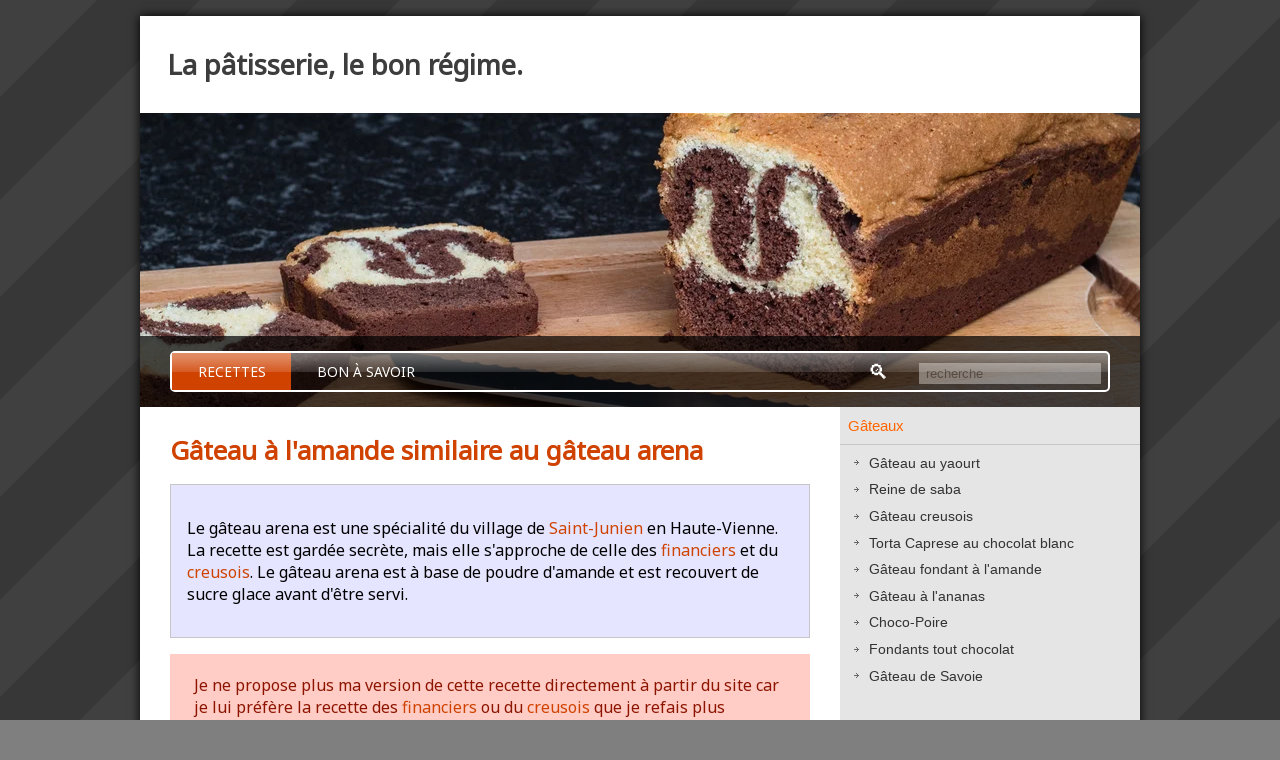

--- FILE ---
content_type: text/html; charset=UTF-8
request_url: https://patisserie.dumontweb.com/recettes/arena.html
body_size: 6688
content:
<!DOCTYPE html>
<html xmlns="http://www.w3.org/1999/xhtml" xml:lang="fr" lang="fr" dir="ltr">

<head>
  <meta http-equiv="Content-Type" content="text/html; charset=UTF-8" />
  <meta name="viewport" content="width=device-width" />
  

    <link rel="preconnect" href="https://fonts.gstatic.com" crossorigin />
  <link rel="preload" as="style" href="https://fonts.googleapis.com/css2?family=Noto+Sans&display=swap" />
  <link rel="stylesheet" href="https://fonts.googleapis.com/css2?family=Noto+Sans&display=swap" media="print" onload="this.media='all'" />
  <noscript>
     <link rel="stylesheet" href="https://fonts.googleapis.com/css2?family=Noto+Sans&display=swap" />
  </noscript>


    <link rel="stylesheet" type="text/css" media="screen"  href="/css/jide.min.css"  /> 
  <link rel="preload" fetchpriority="high" as="image" href="/decos/marbre-300.webp" type="image/jpeg">
   <link rel="stylesheet" type="text/css" media="print"  href="/css/print.min.css"  />
  

  <script src='https://www.google.com/recaptcha/api.js' async defer></script>
  <link rel="alternate"  type="application/rss+xml" title="nouvelles recettes" href="/recettes.rss" />
   
  <link rel="apple-touch-icon" type="image/png"  href="/decos/apple-touch-icon.png">
  <link rel="shortcut icon" type="image/png" href="/decos/favicon.png" />

  <meta name="description" content="Gâteau à l'amande similaire au gâteau arena : toutes les choses à savoir." />
  <meta property="og:title" content="Gâteau à l'amande similaire au gâteau arena" />
<meta property="og:type" content="article" />
<meta property="og:url" content="https://patisserie.dumontweb.com/recettes/arena.html" />
<meta property="og:site_name" content="La pâtisserie, le bon régime." />
<meta property="og:description" content="Gâteau à l'amande similaire au gâteau arena : toutes les choses à savoir." />
<meta property="og:locale" content="fr_FR">
<meta property="og:image" content="https://patisserie.dumontweb.com/decos/marbre-300.webp" />
<meta property="og:image:type" content="image/webp" />

   <title>Gâteau à l'amande similaire au gâteau arena</title>
</head>
<body  id="sectionrecipe">

<div id="containment"> 

<div id="containmentnofooter"> 

<div id="sitetitle">
<a href="/">
  <!-- <img src="/decos/favicon.png" /> -->
  La pâtisserie, le bon régime.
</a>
</div>

<div id="navcontainer"> 
  <div id="nav" >

        <ul>  
      <li id="home"><a href="/">&#x1F3E0;</a></li> 
      <li id="zero"><a href="/menu_recettes.html" onclick='return pro_menu("recipe");'>Recettes</a></li>
      <li id="one"><a href="/menu_bonasavoir.html" onclick='return pro_menu("toknow");'>Bon à savoir</a></li>
      <li id="lisearch">
        <a href="#" onclick="return pro_slidesearch();">&#x1F50D;</a>
          <!-- <img src="/decos/loupe3-18.png" alt="" /> -->
	        <!-- <span class="helper"></span> -->
        <input id="search" type="text"  name="txt"  placeholder="recherche"/>
      </li>
    </ul> 
      </div> 


  <div id="navhiddensearch">
	<input id="search2" type="text"  name="txt"  placeholder="recherche"/>
	<a href="#" onclick="return pro_slidesearch();">❌</a>       
  </div>

</div>
 

<div id="content">

<div id="main">


<h1>Gâteau à l'amande similaire au gâteau arena</h1>
 


<div class="details">
<p>Le gâteau arena est une spécialité du village de <a rel="nofollow" target="_blank" href="https://france3-regions.francetvinfo.fr/nouvelle-aquitaine/2014/01/10/escapades-patissieres-en-limousin-370343.html">Saint-Junien</a> en Haute-Vienne. La recette est gardée secrète, mais elle s'approche de celle des <a href="financiers.html">financiers</a> et du <a href="creusois.html">creusois</a>. Le gâteau arena est à base de poudre d'amande et est recouvert de sucre glace avant d'être servi.</p>
</div>


<div class="important boxbody">
<p>Je ne propose plus ma version de cette recette directement à partir du site car je lui préfère la recette des <a href="financiers.html">financiers</a> ou du <a href="creusois.html">creusois</a> que je refais plus régulièrement. Il vous faudra donc aller à Saint-Junien pour goûter le vrai gâteau arena dont la vrai recette est secrète.</p>
</div>
 

       <div class="comments" id="comments">
       <h2>Partager :</h2>  
       <div id="social-network"><!-- AddToAny BEGIN -->
<div class="a2a_kit a2a_kit_size_32 a2a_default_style">
<a class="a2a_dd" href="https://www.addtoany.com/share"></a>
<a class="a2a_button_copy_link"></a>
<a class="a2a_button_email"></a>
<a class="a2a_button_whatsapp"></a>
<a class="a2a_button_facebook"></a>
<a class="a2a_button_reddit"></a>
<a class="a2a_button_twitter"></a>
<a class="a2a_button_print"></a>
</div>
<script>
var a2a_config = a2a_config || {};
a2a_config.locale = "fr";
</script>
<script defer src="https://static.addtoany.com/menu/page.js"></script>
<!-- AddToAny END -->
</div>    <h2>Ajouter un commentaire :</h2>
    <div class="comments-add" id="comments-add">
       <form action="#commentpost" method="post"  id="saisieComment" onsubmit="">
       <p>
          <label for="name">Pseudo :</label>
          <input type="text"  name="name" id="name" maxlength="20" size="21" value="" placeholder="Votre pseudo" />
       </p>
       <p>		      
          <label for="comment">Commentaire :</label><br />
          <textarea id="comment" name="comment"  placeholder="Votre commentaire"></textarea>
       </p>
       <div class="g-recaptcha" data-sitekey="6Lc-hQETAAAAACoJexnS54mMLmIpQ21srN48NxDW">
       </div>
       <p>
          <input id="submit-button" name="submit-button" class="button" value=" Envoyer " type="submit" />
       </p>
       </form>
    </div>
	  <h2 id="commentpost" onclick="return pro_fastopenclose('comments-all');">
	  <a href="#">8  commentaire(s) :</a>
	  </h2>
	  <div id="comments-all">
 	      <div class="box">
                 <div class="boxheader">Philippe<span class="date">le  4 septembre 2023</span></div>
                 <div class="boxbody"><p>Bonjour<br /><br />Merci Mathy, pour ce commentaire. <br />J&#039;ai fait une recherche rapide. Paul Arena a remporté en 1908 le Grand Prix du Concours National de Pâtisserie à Paris.<br /><br />Source : <br /><a rel="nofollow" href="https://www.visitlimousin.com/decouvrir/specialites-limousines-du-gout/les-specialites-sucrees-en-limousin/" target="_blank">https://www.visitlimousin.com/decouvrir/specialites-limousines-du-gout/les-specialites-sucrees-en-limousin/</a></p></div>
	      </div>
 	      <div class="box">
                 <div class="boxheader">Mathy<span class="date">le 30 juin 2023</span></div>
                 <div class="boxbody"><p>Effectivement l origine du gateau c est Junien .Mais il y avaitdeus freres Arena.L autre etait a Saint Leonard de Noblat.Quand il a cede son affaire a octave Ladant il a aussi cede la recette.Elle est toute aussi secrete que celle des massepains de Saint Leo.il ne faut surtout pas le faire trop cuire.il doit rester leger.Arena a gagne le premier prix a un concours.il faudrait que je recherche.c etait reste longtempsaffiche sur devanture boutique</p></div>
	      </div>
 	      <div class="box">
                 <div class="boxheader">Philippe<span class="date">le 27 mars 2009</span></div>
                 <div class="boxbody"><p>Après avoir esssayé la variante où les blancs sont montés en neige, j'ai décidé de la proposer en lieu et place de la recette précédente. Si vous préférez l'ancienne recette, il vous suffit de ne pas monter les blancs en neige mais d'y adjoindre tout de même une pincée de sel.</p></div>
	      </div>
 	      <div class="box">
                 <div class="boxheader">Philippe<span class="date">le  4 avril 2008</span></div>
                 <div class="boxbody"><p>Je connais une variante de la recette ou les blancs sont montes en neige. Le resultat est sans doute plus leger. Il faudrait que je la recupere et que la propose en variante de celle-ci.</p></div>
	      </div>
 	      <div class="box">
                 <div class="boxheader">maxence<span class="date">le  3 avril 2008</span></div>
                 <div class="boxbody"><p>je suis de St-Ju et connais cette recette depuis tout petit, je remarque juste que cette recette ne doit pas etre larecette exacte de Paulin Arena car ses gateaux comme ceux de sa petite fille sont plus légers... Pour une histoire plus complete il faudrait prendre le temps de dicuter avec Jean-Claude Arena qui ne sera certainement pas avare de détails et anecdotes</p></div>
	      </div>
 	      <div class="box">
                 <div class="boxheader">Philippe<span class="date">le 25 mars 2008</span></div>
                 <div class="boxbody"><p>Amis du limousin bonjour, oui je suis moi meme de Limoges. Je fais cette recette depuis que je suis petit et je ne sais donc pas d'ou elle provient. De plus j'ai recopie  cette recette il y a longtemps. En fait je crois desormais qu'il y a des differences entre creusois / financier / gateau arena. Ma mere appellee cette recette gateau arena et gustativement je la trouve assez proche des financiers meme si il s'agit de gateau de plus petites tailles. Je ne saurais vous en dire plus. En revanche, tenez moi au courant de vos decouvertes ca m'interesse.<br /><br />Merci :)</p></div>
	      </div>
 	      <div class="box">
                 <div class="boxheader">Anne Sophie<span class="date">le 25 mars 2008</span></div>
                 <div class="boxbody"><p>c'est une spécialité de Saint Junien dans le limousin ..j'étais au lycée dans ce bled !!!</p></div>
	      </div>
 	      <div class="box">
                 <div class="boxheader">Daoudou Fulbertine<span class="date">le 14 mars 2008</span></div>
                 <div class="boxbody"><p>Bonjour,<br />Je travaille actuellement sur une exposition qui a pour thème le &quot;centenaire du gâteau Arena&quot; pour la ville de St-Junien (87). Je suis à la recherche de toute information concernant ce sujet.<br />Par ailleurs, à l'intitulé de votre page proposant la recette du &quot;creusois ou financier&quot;, je crois comprendre que le terme de gâteau Aréna indique aussi la même recette. Or, je croyais que l'appellation &quot;gâteau Aréna&quot; concernait une recette spécifique inventée par Paulin Aréna. <br />Merci pour votre aide,</p></div>
	      </div>
	  </div>
       </div>	
</div>

<div id="side">               

<ul id="accordeon">
<li class="title">Gâteaux</li>
<li><ul>
<li><a href="/recettes/gateau-yaourt.html">Gâteau au yaourt</a></li>
<li><a href="/recettes/reine-saba.html">Reine de saba</a></li>
<li><a href="/recettes/creusois.html">Gâteau creusois</a></li>
<li><a href="/recettes/torta-caprese.html">Torta Caprese au chocolat blanc</a></li>
<li><a href="/recettes/gateau-amande.html">Gâteau fondant à l'amande</a></li>
<li><a href="/recettes/gateau-ananas.html">Gâteau à l'ananas</a></li>
<li><a href="/recettes/choco-poire.html">Choco-Poire</a></li>
<li><a href="/recettes/fondant-chocolat.html">Fondants tout chocolat</a></li>
<li><a href="/recettes/biscuit-savoie.html">Gâteau de Savoie</a></li>
</ul></li>
<li class="title">Cake</li>
<li><ul>
<li><a href="/recettes/marbre.html">Marbré au chocolat</a></li>
<li><a href="/recettes/cake-banane.html">Cake à la banane</a></li>
<li><a href="/recettes/cake-citron.html">Cake au citron</a></li>
<li><a href="/recettes/cake-coco.html">Cake à la noix de coco</a></li>
<li><a href="/recettes/quatre-quarts.html">Quatre-Quarts au Cointreau</a></li>
<li><a href="/recettes/cake-citron-vert-menthe.html">Cake citron vert et menthe</a></li>
</ul></li>
<li class="title">Tartes</li>
<li><ul>
<li><a href="/recettes/pates.html">Les différents types de pâtes.</a></li>
<li><a href="/recettes/pate-sucree.html">La pâte sucrée</a></li>
<li><a href="/recettes/tarte-fraises.html">Tarte aux fraises</a></li>
<li><a href="/recettes/tarte-myrtilles.html">Tarte aux myrtilles</a></li>
<li><a href="/recettes/tarte-abricots.html">Tarte aux abricots</a></li>
<li><a href="/recettes/tarte-citrons.html">Tarte aux citrons</a></li>
<li><a href="/recettes/tarte-tatin.html">Tarte tatin</a></li>
<li><a href="/recettes/tarte-bourdaloue.html">Tarte bourdaloue</a></li>
<li><a href="/recettes/tarte-chocolat-banane.html">Tarte chocolat-banane</a></li>
<li><a href="/recettes/tourte-grand-marnier.html">Tourte au grand marnier</a></li>
<li><a href="/recettes/tarte-rhubarbe.html">Tarte à la rhubarbe</a></li>
<li><a href="/recettes/tarte-pecan.html">Tarte à la noix de pécan</a></li>
</ul></li>
<li class="title">Pâtes friables</li>
<li><ul>
<li><a href="/recettes/pate-crumble.html">La pâte à crumble</a></li>
<li><a href="/recettes/crumble-pommes.html">Crumble aux pommes</a></li>
<li><a href="/recettes/tarte-framboises.html">Tarte aux framboises</a></li>
<li><a href="/recettes/tarte-mures.html">Tarte aux mûres</a></li>
</ul></li>
<li class="title">Pâtes à choux</li>
<li><ul>
<li><a href="/recettes/pate-choux.html">La pâte à choux</a></li>
<li><a href="/recettes/chouquettes.html">Chouquettes</a></li>
<li><a href="/recettes/paris-brest.html">Paris-Brest</a></li>
<li><a href="/recettes/eclairs-vanille-pecan.html">Eclairs à la vanille</a></li>
<li><a href="/recettes/choux-creme.html">Les choux à la crème</a></li>
<li><a href="/recettes/profiteroles.html">Profiteroles aux chocolats</a></li>
<li><a href="/recettes/choux-pomme-tatin.html">Choux pomme tatin</a></li>
</ul></li>
<li class="title">Pâtes feuilletées</li>
<li><ul>
<li><a href="/recettes/pate-feuilletee.html">La pâte feuilletée</a></li>
<li><a href="/recettes/pate-feuilletee-inversee.html">La pâte feuilletée inversée</a></li>
<li><a href="/recettes/tarte-pommes.html">Tarte aux pommes</a></li>
<li><a href="/recettes/frangipane.html">Galette des rois (Frangipane)</a></li>
</ul></li>
<li class="title">Pâtes levées</li>
<li><ul>
<li><a href="/recettes/pate-brioche.html">La pâte à brioche</a></li>
<li><a href="/recettes/brioche-tressee.html">Brioche tressée</a></li>
<li><a href="/recettes/baba-rhum.html">Baba au rhum</a></li>
<li><a href="/recettes/cinnamon-buns.html">Brioches à la cannelle</a></li>
<li><a href="/recettes/couronne-briochee.html">Couronne briochée</a></li>
</ul></li>
<li class="title">Pâtes liquides</li>
<li><ul>
<li><a href="/recettes/flognarde-pommes.html">Flognarde aux pommes</a></li>
<li><a href="/recettes/clafoutis-cerises.html">Le clafoutis aux cerises</a></li>
<li><a href="/recettes/crepes.html">Crêpes</a></li>
<li><a href="/recettes/pancakes.html">Pancakes</a></li>
</ul></li>
<li class="title">Pâtes biscuités</li>
<li><ul>
<li><a href="/recettes/tarte-groseilles.html">Tarte aux groseilles et au thé vert matcha</a></li>
<li><a href="/recettes/buche.html">Bûche de Noël au chocolat</a></li>
<li><a href="/recettes/buche-finesse.html">Bûche finesse</a></li>
</ul></li>
<li class="title">Petits gâteaux</li>
<li><ul>
<li><a href="/recettes/madeleines.html">Madeleines</a></li>
<li><a href="/recettes/scones.html">Scones</a></li>
<li><a href="/recettes/cookies.html">Cookies</a></li>
<li><a href="/recettes/muffins.html">Muffins</a></li>
<li><a href="/recettes/palet-dame.html">Palet de dame</a></li>
<li><a href="/recettes/financiers.html">Financiers (à la framboise)</a></li>
</ul></li>
<li class="title">Petits gâteaux de Noël</li>
<li><ul>
<li><a href="/recettes/zimtwaffeln.html">Zimtwaffeln</a></li>
<li><a href="/recettes/vanillekipferl.html">Vanillekipferl</a></li>
<li><a href="/recettes/safranseufzer.html">Safranseufzer</a></li>
<li><a href="/recettes/nussecken.html">Nussecken</a></li>
<li><a href="/recettes/kruidnoten.html">Kruidnoten</a></li>
<li><a href="/recettes/spitzbuben.html">Spitzbuben</a></li>
</ul></li>
<li class="title">Meringues et Macarons</li>
<li><ul>
<li><a href="/recettes/folie-macarons.html">La folie des macarons</a></li>
<li><a href="/recettes/macarons-coques-francaises.html">Coques de macarons</a></li>
<li><a href="/recettes/macarons-garnitures.html">Garnitures pour macarons</a></li>
<li><a href="/recettes/macarons-chocolat.html">Macarons au chocolat</a></li>
<li><a href="/recettes/macarons-caramel-beurre-sale.html">Macarons caramel beurre salé</a></li>
<li><a href="/recettes/macarons-vanille-poivre-cubebe.html">Macarons vanille et poivre</a></li>
<li><a href="/recettes/macarons-king-size-framboise.html">Macaron géant à la framboise</a></li>
<li><a href="/recettes/meringue.html">La meringue</a></li>
<li><a href="/recettes/pavlova-peche-verveine.html">Pavlova pêche-verveine</a></li>
</ul></li>
<li class="title">A base de crème</li>
<li><ul>
<li><a href="/recettes/cremes.html">Les différents types de crèmes</a></li>
<li><a href="/recettes/fouettee-chantilly.html">Crèmes fouettée et chantilly</a></li>
<li><a href="/recettes/anglaise.html">La crème anglaise</a></li>
<li><a href="/recettes/patissiere.html">La crème patissière</a></li>
<li><a href="/recettes/oeufs-neige.html">Oeufs à la neige</a></li>
<li><a href="/recettes/pannacotta.html">La panna cotta</a></li>
<li><a href="/recettes/creme-brulee.html">Les crèmes brulées</a></li>
<li><a href="/recettes/creme-renversee.html">Les crèmes renversées</a></li>
</ul></li>
<li class="title">Entremets</li>
<li><ul>
<li><a href="/recettes/fraisier-citron-basilic.html">Fraisier basilic et citron vert</a></li>
<li><a href="/recettes/tarte-fraises-pistache.html">Fraisier à la crème de pistache</a></li>
<li><a href="/recettes/alcazar.html">Alcazar au chocolat</a></li>
<li><a href="/recettes/opera.html">Opéra</a></li>
<li><a href="/recettes/plaisir-sucre.html">Plaisir sucré</a></li>
<li><a href="/recettes/konakry.html">Konakry</a></li>
<li><a href="/recettes/tiramisu-chocolat.html">Tiramisu au chocolat</a></li>
<li><a href="/recettes/tiramisu-mangue.html">Tiramisu au coulis de mangue</a></li>
<li><a href="/recettes/tiramisu-fraise.html">Tiramisu à la fraise</a></li>
</ul></li>
<li class="title">Pâtisserie Allemande</li>
<li><ul>
<li><a href="/recettes/buttermilch.html">Buttermilch - Kuchen</a></li>
<li><a href="/recettes/rhabarberkuchen.html">Rhabarber - Kuchen</a></li>
<li><a href="/recettes/kouglof.html">Kouglof</a></li>
<li><a href="/recettes/stollen.html">Stollen</a></li>
</ul></li>
<li class="title">Confiserie</li>
<li><ul>
<li><a href="/recettes/caramel.html">Caramel décoratif</a></li>
<li><a href="/recettes/caramel-sale.html">Caramels au beurre salé</a></li>
<li><a href="/recettes/caramel-noir.html">Caramels au chocolat noir</a></li>
<li><a href="/recettes/caramel-lait.html">Caramels au chocolat au lait</a></li>
<li><a href="/recettes/caramel-cafe.html">Caramels au café et au chocolat</a></li>
<li><a href="/recettes/calissons.html">Calissons d'Aix</a></li>
<li><a href="/recettes/nougat.html">Nougat</a></li>
<li><a href="/recettes/truffes.html">Truffes en chocolat</a></li>
</ul></li>
<li class="title">Divers</li>
<li><ul>
<li><a href="/recettes/pain-perdu.html">Le pain perdu</a></li>
<li><a href="/recettes/broye.html">Le broyé poitevin</a></li>
<li><a href="/recettes/mousse-chocolat.html">Mousse au chocolat</a></li>
<li><a href="/recettes/rose-sables.html">Rose des sables</a></li>
<li><a href="/recettes/pate-amande.html">Pâte d'amande</a></li>
<li><a href="/recettes/praline.html">Pâte de praliné</a></li>
<li><a href="/recettes/pate-pistache.html">Pâte de pistache</a></li>
</ul></li>
<li class="title">A base de fruits</li>
<li><ul>
<li><a href="/recettes/bananes-flambees.html">Bananes flambées</a></li>
<li><a href="/recettes/ananas-cointreau.html">Ananas au Cointreau</a></li>
<li><a href="/recettes/delice-mangues.html">Délice aux mangues</a></li>
<li><a href="/recettes/pommes-flambees.html">Pommes flambées</a></li>
</ul></li>
</ul>

</div>

<div class="clear"></div>
</div>

</div> 

<div id="footer">
<p>Dernière modification janvier 2023. <a href="/apropos.html">A propos</a></p>
</div>


</div> 

<script  type="text/javascript" src="//code.jquery.com/jquery-3.6.3.min.js"></script>
<script   type="text/javascript" src="//code.jquery.com/ui/1.13.2/jquery-ui.min.js"></script>
<script  type="text/javascript" src="/js/common.min.js"></script>


 
<script  type="text/javascript">
 
pro_addcss("//code.jquery.com/ui/1.13.2/themes/smoothness/jquery-ui.min.css");
pro_addcss("/css/jquery-fix.min.css");

var _pro_section = "recipe";
var _pro_subection = "gato";
var _pro_categories = 0;
//<![CDATA[
$(function() {

    
   $("#search,#search2" ).autocomplete({
      minLength: 2,
      source: function( request, response ) {
         $.getJSON( "/search.html", 
                    { term: request.term },
                    response);
      },
            select: function(event, ui) {
         window.location.href = ui.item.link;
      }
   });
   $.ui.autocomplete.prototype._renderItem = function( ul, item ) {
      var keywords = "";
      if(item.keywords != null){
         keywords += "(";
	 $.each(item.keywords, function( index, value ) {
	    keywords+=value+",";
	 });
	 keywords=keywords.slice(0,-1) + ")";
      }
      if(item.img !== ""){
         return $("<li class='searchres'></li>").data("item.autocomplete", item)
	           .append( '<a class="search" href="#"><table><tr><td><img width="32px" height="32px" src="'+ item.img +'" /></td><td>' + item.label + " " + keywords + '</td></tr></table></a>')
	           .appendTo(ul.addClass('list-row'));
      }else{
         return $("<li class='searchres'></li>").data("item.autocomplete", item)
	           .append( '<a class="search" href="#"><table><tr><td><img width="32px" height="32px" src="/decos/dessert-muffin-32.webp" /></td><td>' + item.label + " " + keywords + '</td></tr></table></a>')
                  .appendTo(ul.addClass('list-row'));
      }   
   };

    
   pro_init_accordeon(_pro_categories);
});
//]]>
</script>




<script type="text/javascript">
  (function(i,s,o,g,r,a,m){i['GoogleAnalyticsObject']=r;i[r]=i[r]||function(){
  (i[r].q=i[r].q||[]).push(arguments)},i[r].l=1*new Date();a=s.createElement(o),
  m=s.getElementsByTagName(o)[0];a.async=1;a.src=g;m.parentNode.insertBefore(a,m)
  })(window,document,'script','//www.google-analytics.com/analytics.js','ga');

  ga('create', 'UA-40548923-2', 'dumontweb.com');
  ga('send', 'pageview');

</script>

</body>
</html>


--- FILE ---
content_type: text/html; charset=utf-8
request_url: https://www.google.com/recaptcha/api2/anchor?ar=1&k=6Lc-hQETAAAAACoJexnS54mMLmIpQ21srN48NxDW&co=aHR0cHM6Ly9wYXRpc3NlcmllLmR1bW9udHdlYi5jb206NDQz&hl=en&v=PoyoqOPhxBO7pBk68S4YbpHZ&size=normal&anchor-ms=20000&execute-ms=30000&cb=x10egzyr1ez1
body_size: 48980
content:
<!DOCTYPE HTML><html dir="ltr" lang="en"><head><meta http-equiv="Content-Type" content="text/html; charset=UTF-8">
<meta http-equiv="X-UA-Compatible" content="IE=edge">
<title>reCAPTCHA</title>
<style type="text/css">
/* cyrillic-ext */
@font-face {
  font-family: 'Roboto';
  font-style: normal;
  font-weight: 400;
  font-stretch: 100%;
  src: url(//fonts.gstatic.com/s/roboto/v48/KFO7CnqEu92Fr1ME7kSn66aGLdTylUAMa3GUBHMdazTgWw.woff2) format('woff2');
  unicode-range: U+0460-052F, U+1C80-1C8A, U+20B4, U+2DE0-2DFF, U+A640-A69F, U+FE2E-FE2F;
}
/* cyrillic */
@font-face {
  font-family: 'Roboto';
  font-style: normal;
  font-weight: 400;
  font-stretch: 100%;
  src: url(//fonts.gstatic.com/s/roboto/v48/KFO7CnqEu92Fr1ME7kSn66aGLdTylUAMa3iUBHMdazTgWw.woff2) format('woff2');
  unicode-range: U+0301, U+0400-045F, U+0490-0491, U+04B0-04B1, U+2116;
}
/* greek-ext */
@font-face {
  font-family: 'Roboto';
  font-style: normal;
  font-weight: 400;
  font-stretch: 100%;
  src: url(//fonts.gstatic.com/s/roboto/v48/KFO7CnqEu92Fr1ME7kSn66aGLdTylUAMa3CUBHMdazTgWw.woff2) format('woff2');
  unicode-range: U+1F00-1FFF;
}
/* greek */
@font-face {
  font-family: 'Roboto';
  font-style: normal;
  font-weight: 400;
  font-stretch: 100%;
  src: url(//fonts.gstatic.com/s/roboto/v48/KFO7CnqEu92Fr1ME7kSn66aGLdTylUAMa3-UBHMdazTgWw.woff2) format('woff2');
  unicode-range: U+0370-0377, U+037A-037F, U+0384-038A, U+038C, U+038E-03A1, U+03A3-03FF;
}
/* math */
@font-face {
  font-family: 'Roboto';
  font-style: normal;
  font-weight: 400;
  font-stretch: 100%;
  src: url(//fonts.gstatic.com/s/roboto/v48/KFO7CnqEu92Fr1ME7kSn66aGLdTylUAMawCUBHMdazTgWw.woff2) format('woff2');
  unicode-range: U+0302-0303, U+0305, U+0307-0308, U+0310, U+0312, U+0315, U+031A, U+0326-0327, U+032C, U+032F-0330, U+0332-0333, U+0338, U+033A, U+0346, U+034D, U+0391-03A1, U+03A3-03A9, U+03B1-03C9, U+03D1, U+03D5-03D6, U+03F0-03F1, U+03F4-03F5, U+2016-2017, U+2034-2038, U+203C, U+2040, U+2043, U+2047, U+2050, U+2057, U+205F, U+2070-2071, U+2074-208E, U+2090-209C, U+20D0-20DC, U+20E1, U+20E5-20EF, U+2100-2112, U+2114-2115, U+2117-2121, U+2123-214F, U+2190, U+2192, U+2194-21AE, U+21B0-21E5, U+21F1-21F2, U+21F4-2211, U+2213-2214, U+2216-22FF, U+2308-230B, U+2310, U+2319, U+231C-2321, U+2336-237A, U+237C, U+2395, U+239B-23B7, U+23D0, U+23DC-23E1, U+2474-2475, U+25AF, U+25B3, U+25B7, U+25BD, U+25C1, U+25CA, U+25CC, U+25FB, U+266D-266F, U+27C0-27FF, U+2900-2AFF, U+2B0E-2B11, U+2B30-2B4C, U+2BFE, U+3030, U+FF5B, U+FF5D, U+1D400-1D7FF, U+1EE00-1EEFF;
}
/* symbols */
@font-face {
  font-family: 'Roboto';
  font-style: normal;
  font-weight: 400;
  font-stretch: 100%;
  src: url(//fonts.gstatic.com/s/roboto/v48/KFO7CnqEu92Fr1ME7kSn66aGLdTylUAMaxKUBHMdazTgWw.woff2) format('woff2');
  unicode-range: U+0001-000C, U+000E-001F, U+007F-009F, U+20DD-20E0, U+20E2-20E4, U+2150-218F, U+2190, U+2192, U+2194-2199, U+21AF, U+21E6-21F0, U+21F3, U+2218-2219, U+2299, U+22C4-22C6, U+2300-243F, U+2440-244A, U+2460-24FF, U+25A0-27BF, U+2800-28FF, U+2921-2922, U+2981, U+29BF, U+29EB, U+2B00-2BFF, U+4DC0-4DFF, U+FFF9-FFFB, U+10140-1018E, U+10190-1019C, U+101A0, U+101D0-101FD, U+102E0-102FB, U+10E60-10E7E, U+1D2C0-1D2D3, U+1D2E0-1D37F, U+1F000-1F0FF, U+1F100-1F1AD, U+1F1E6-1F1FF, U+1F30D-1F30F, U+1F315, U+1F31C, U+1F31E, U+1F320-1F32C, U+1F336, U+1F378, U+1F37D, U+1F382, U+1F393-1F39F, U+1F3A7-1F3A8, U+1F3AC-1F3AF, U+1F3C2, U+1F3C4-1F3C6, U+1F3CA-1F3CE, U+1F3D4-1F3E0, U+1F3ED, U+1F3F1-1F3F3, U+1F3F5-1F3F7, U+1F408, U+1F415, U+1F41F, U+1F426, U+1F43F, U+1F441-1F442, U+1F444, U+1F446-1F449, U+1F44C-1F44E, U+1F453, U+1F46A, U+1F47D, U+1F4A3, U+1F4B0, U+1F4B3, U+1F4B9, U+1F4BB, U+1F4BF, U+1F4C8-1F4CB, U+1F4D6, U+1F4DA, U+1F4DF, U+1F4E3-1F4E6, U+1F4EA-1F4ED, U+1F4F7, U+1F4F9-1F4FB, U+1F4FD-1F4FE, U+1F503, U+1F507-1F50B, U+1F50D, U+1F512-1F513, U+1F53E-1F54A, U+1F54F-1F5FA, U+1F610, U+1F650-1F67F, U+1F687, U+1F68D, U+1F691, U+1F694, U+1F698, U+1F6AD, U+1F6B2, U+1F6B9-1F6BA, U+1F6BC, U+1F6C6-1F6CF, U+1F6D3-1F6D7, U+1F6E0-1F6EA, U+1F6F0-1F6F3, U+1F6F7-1F6FC, U+1F700-1F7FF, U+1F800-1F80B, U+1F810-1F847, U+1F850-1F859, U+1F860-1F887, U+1F890-1F8AD, U+1F8B0-1F8BB, U+1F8C0-1F8C1, U+1F900-1F90B, U+1F93B, U+1F946, U+1F984, U+1F996, U+1F9E9, U+1FA00-1FA6F, U+1FA70-1FA7C, U+1FA80-1FA89, U+1FA8F-1FAC6, U+1FACE-1FADC, U+1FADF-1FAE9, U+1FAF0-1FAF8, U+1FB00-1FBFF;
}
/* vietnamese */
@font-face {
  font-family: 'Roboto';
  font-style: normal;
  font-weight: 400;
  font-stretch: 100%;
  src: url(//fonts.gstatic.com/s/roboto/v48/KFO7CnqEu92Fr1ME7kSn66aGLdTylUAMa3OUBHMdazTgWw.woff2) format('woff2');
  unicode-range: U+0102-0103, U+0110-0111, U+0128-0129, U+0168-0169, U+01A0-01A1, U+01AF-01B0, U+0300-0301, U+0303-0304, U+0308-0309, U+0323, U+0329, U+1EA0-1EF9, U+20AB;
}
/* latin-ext */
@font-face {
  font-family: 'Roboto';
  font-style: normal;
  font-weight: 400;
  font-stretch: 100%;
  src: url(//fonts.gstatic.com/s/roboto/v48/KFO7CnqEu92Fr1ME7kSn66aGLdTylUAMa3KUBHMdazTgWw.woff2) format('woff2');
  unicode-range: U+0100-02BA, U+02BD-02C5, U+02C7-02CC, U+02CE-02D7, U+02DD-02FF, U+0304, U+0308, U+0329, U+1D00-1DBF, U+1E00-1E9F, U+1EF2-1EFF, U+2020, U+20A0-20AB, U+20AD-20C0, U+2113, U+2C60-2C7F, U+A720-A7FF;
}
/* latin */
@font-face {
  font-family: 'Roboto';
  font-style: normal;
  font-weight: 400;
  font-stretch: 100%;
  src: url(//fonts.gstatic.com/s/roboto/v48/KFO7CnqEu92Fr1ME7kSn66aGLdTylUAMa3yUBHMdazQ.woff2) format('woff2');
  unicode-range: U+0000-00FF, U+0131, U+0152-0153, U+02BB-02BC, U+02C6, U+02DA, U+02DC, U+0304, U+0308, U+0329, U+2000-206F, U+20AC, U+2122, U+2191, U+2193, U+2212, U+2215, U+FEFF, U+FFFD;
}
/* cyrillic-ext */
@font-face {
  font-family: 'Roboto';
  font-style: normal;
  font-weight: 500;
  font-stretch: 100%;
  src: url(//fonts.gstatic.com/s/roboto/v48/KFO7CnqEu92Fr1ME7kSn66aGLdTylUAMa3GUBHMdazTgWw.woff2) format('woff2');
  unicode-range: U+0460-052F, U+1C80-1C8A, U+20B4, U+2DE0-2DFF, U+A640-A69F, U+FE2E-FE2F;
}
/* cyrillic */
@font-face {
  font-family: 'Roboto';
  font-style: normal;
  font-weight: 500;
  font-stretch: 100%;
  src: url(//fonts.gstatic.com/s/roboto/v48/KFO7CnqEu92Fr1ME7kSn66aGLdTylUAMa3iUBHMdazTgWw.woff2) format('woff2');
  unicode-range: U+0301, U+0400-045F, U+0490-0491, U+04B0-04B1, U+2116;
}
/* greek-ext */
@font-face {
  font-family: 'Roboto';
  font-style: normal;
  font-weight: 500;
  font-stretch: 100%;
  src: url(//fonts.gstatic.com/s/roboto/v48/KFO7CnqEu92Fr1ME7kSn66aGLdTylUAMa3CUBHMdazTgWw.woff2) format('woff2');
  unicode-range: U+1F00-1FFF;
}
/* greek */
@font-face {
  font-family: 'Roboto';
  font-style: normal;
  font-weight: 500;
  font-stretch: 100%;
  src: url(//fonts.gstatic.com/s/roboto/v48/KFO7CnqEu92Fr1ME7kSn66aGLdTylUAMa3-UBHMdazTgWw.woff2) format('woff2');
  unicode-range: U+0370-0377, U+037A-037F, U+0384-038A, U+038C, U+038E-03A1, U+03A3-03FF;
}
/* math */
@font-face {
  font-family: 'Roboto';
  font-style: normal;
  font-weight: 500;
  font-stretch: 100%;
  src: url(//fonts.gstatic.com/s/roboto/v48/KFO7CnqEu92Fr1ME7kSn66aGLdTylUAMawCUBHMdazTgWw.woff2) format('woff2');
  unicode-range: U+0302-0303, U+0305, U+0307-0308, U+0310, U+0312, U+0315, U+031A, U+0326-0327, U+032C, U+032F-0330, U+0332-0333, U+0338, U+033A, U+0346, U+034D, U+0391-03A1, U+03A3-03A9, U+03B1-03C9, U+03D1, U+03D5-03D6, U+03F0-03F1, U+03F4-03F5, U+2016-2017, U+2034-2038, U+203C, U+2040, U+2043, U+2047, U+2050, U+2057, U+205F, U+2070-2071, U+2074-208E, U+2090-209C, U+20D0-20DC, U+20E1, U+20E5-20EF, U+2100-2112, U+2114-2115, U+2117-2121, U+2123-214F, U+2190, U+2192, U+2194-21AE, U+21B0-21E5, U+21F1-21F2, U+21F4-2211, U+2213-2214, U+2216-22FF, U+2308-230B, U+2310, U+2319, U+231C-2321, U+2336-237A, U+237C, U+2395, U+239B-23B7, U+23D0, U+23DC-23E1, U+2474-2475, U+25AF, U+25B3, U+25B7, U+25BD, U+25C1, U+25CA, U+25CC, U+25FB, U+266D-266F, U+27C0-27FF, U+2900-2AFF, U+2B0E-2B11, U+2B30-2B4C, U+2BFE, U+3030, U+FF5B, U+FF5D, U+1D400-1D7FF, U+1EE00-1EEFF;
}
/* symbols */
@font-face {
  font-family: 'Roboto';
  font-style: normal;
  font-weight: 500;
  font-stretch: 100%;
  src: url(//fonts.gstatic.com/s/roboto/v48/KFO7CnqEu92Fr1ME7kSn66aGLdTylUAMaxKUBHMdazTgWw.woff2) format('woff2');
  unicode-range: U+0001-000C, U+000E-001F, U+007F-009F, U+20DD-20E0, U+20E2-20E4, U+2150-218F, U+2190, U+2192, U+2194-2199, U+21AF, U+21E6-21F0, U+21F3, U+2218-2219, U+2299, U+22C4-22C6, U+2300-243F, U+2440-244A, U+2460-24FF, U+25A0-27BF, U+2800-28FF, U+2921-2922, U+2981, U+29BF, U+29EB, U+2B00-2BFF, U+4DC0-4DFF, U+FFF9-FFFB, U+10140-1018E, U+10190-1019C, U+101A0, U+101D0-101FD, U+102E0-102FB, U+10E60-10E7E, U+1D2C0-1D2D3, U+1D2E0-1D37F, U+1F000-1F0FF, U+1F100-1F1AD, U+1F1E6-1F1FF, U+1F30D-1F30F, U+1F315, U+1F31C, U+1F31E, U+1F320-1F32C, U+1F336, U+1F378, U+1F37D, U+1F382, U+1F393-1F39F, U+1F3A7-1F3A8, U+1F3AC-1F3AF, U+1F3C2, U+1F3C4-1F3C6, U+1F3CA-1F3CE, U+1F3D4-1F3E0, U+1F3ED, U+1F3F1-1F3F3, U+1F3F5-1F3F7, U+1F408, U+1F415, U+1F41F, U+1F426, U+1F43F, U+1F441-1F442, U+1F444, U+1F446-1F449, U+1F44C-1F44E, U+1F453, U+1F46A, U+1F47D, U+1F4A3, U+1F4B0, U+1F4B3, U+1F4B9, U+1F4BB, U+1F4BF, U+1F4C8-1F4CB, U+1F4D6, U+1F4DA, U+1F4DF, U+1F4E3-1F4E6, U+1F4EA-1F4ED, U+1F4F7, U+1F4F9-1F4FB, U+1F4FD-1F4FE, U+1F503, U+1F507-1F50B, U+1F50D, U+1F512-1F513, U+1F53E-1F54A, U+1F54F-1F5FA, U+1F610, U+1F650-1F67F, U+1F687, U+1F68D, U+1F691, U+1F694, U+1F698, U+1F6AD, U+1F6B2, U+1F6B9-1F6BA, U+1F6BC, U+1F6C6-1F6CF, U+1F6D3-1F6D7, U+1F6E0-1F6EA, U+1F6F0-1F6F3, U+1F6F7-1F6FC, U+1F700-1F7FF, U+1F800-1F80B, U+1F810-1F847, U+1F850-1F859, U+1F860-1F887, U+1F890-1F8AD, U+1F8B0-1F8BB, U+1F8C0-1F8C1, U+1F900-1F90B, U+1F93B, U+1F946, U+1F984, U+1F996, U+1F9E9, U+1FA00-1FA6F, U+1FA70-1FA7C, U+1FA80-1FA89, U+1FA8F-1FAC6, U+1FACE-1FADC, U+1FADF-1FAE9, U+1FAF0-1FAF8, U+1FB00-1FBFF;
}
/* vietnamese */
@font-face {
  font-family: 'Roboto';
  font-style: normal;
  font-weight: 500;
  font-stretch: 100%;
  src: url(//fonts.gstatic.com/s/roboto/v48/KFO7CnqEu92Fr1ME7kSn66aGLdTylUAMa3OUBHMdazTgWw.woff2) format('woff2');
  unicode-range: U+0102-0103, U+0110-0111, U+0128-0129, U+0168-0169, U+01A0-01A1, U+01AF-01B0, U+0300-0301, U+0303-0304, U+0308-0309, U+0323, U+0329, U+1EA0-1EF9, U+20AB;
}
/* latin-ext */
@font-face {
  font-family: 'Roboto';
  font-style: normal;
  font-weight: 500;
  font-stretch: 100%;
  src: url(//fonts.gstatic.com/s/roboto/v48/KFO7CnqEu92Fr1ME7kSn66aGLdTylUAMa3KUBHMdazTgWw.woff2) format('woff2');
  unicode-range: U+0100-02BA, U+02BD-02C5, U+02C7-02CC, U+02CE-02D7, U+02DD-02FF, U+0304, U+0308, U+0329, U+1D00-1DBF, U+1E00-1E9F, U+1EF2-1EFF, U+2020, U+20A0-20AB, U+20AD-20C0, U+2113, U+2C60-2C7F, U+A720-A7FF;
}
/* latin */
@font-face {
  font-family: 'Roboto';
  font-style: normal;
  font-weight: 500;
  font-stretch: 100%;
  src: url(//fonts.gstatic.com/s/roboto/v48/KFO7CnqEu92Fr1ME7kSn66aGLdTylUAMa3yUBHMdazQ.woff2) format('woff2');
  unicode-range: U+0000-00FF, U+0131, U+0152-0153, U+02BB-02BC, U+02C6, U+02DA, U+02DC, U+0304, U+0308, U+0329, U+2000-206F, U+20AC, U+2122, U+2191, U+2193, U+2212, U+2215, U+FEFF, U+FFFD;
}
/* cyrillic-ext */
@font-face {
  font-family: 'Roboto';
  font-style: normal;
  font-weight: 900;
  font-stretch: 100%;
  src: url(//fonts.gstatic.com/s/roboto/v48/KFO7CnqEu92Fr1ME7kSn66aGLdTylUAMa3GUBHMdazTgWw.woff2) format('woff2');
  unicode-range: U+0460-052F, U+1C80-1C8A, U+20B4, U+2DE0-2DFF, U+A640-A69F, U+FE2E-FE2F;
}
/* cyrillic */
@font-face {
  font-family: 'Roboto';
  font-style: normal;
  font-weight: 900;
  font-stretch: 100%;
  src: url(//fonts.gstatic.com/s/roboto/v48/KFO7CnqEu92Fr1ME7kSn66aGLdTylUAMa3iUBHMdazTgWw.woff2) format('woff2');
  unicode-range: U+0301, U+0400-045F, U+0490-0491, U+04B0-04B1, U+2116;
}
/* greek-ext */
@font-face {
  font-family: 'Roboto';
  font-style: normal;
  font-weight: 900;
  font-stretch: 100%;
  src: url(//fonts.gstatic.com/s/roboto/v48/KFO7CnqEu92Fr1ME7kSn66aGLdTylUAMa3CUBHMdazTgWw.woff2) format('woff2');
  unicode-range: U+1F00-1FFF;
}
/* greek */
@font-face {
  font-family: 'Roboto';
  font-style: normal;
  font-weight: 900;
  font-stretch: 100%;
  src: url(//fonts.gstatic.com/s/roboto/v48/KFO7CnqEu92Fr1ME7kSn66aGLdTylUAMa3-UBHMdazTgWw.woff2) format('woff2');
  unicode-range: U+0370-0377, U+037A-037F, U+0384-038A, U+038C, U+038E-03A1, U+03A3-03FF;
}
/* math */
@font-face {
  font-family: 'Roboto';
  font-style: normal;
  font-weight: 900;
  font-stretch: 100%;
  src: url(//fonts.gstatic.com/s/roboto/v48/KFO7CnqEu92Fr1ME7kSn66aGLdTylUAMawCUBHMdazTgWw.woff2) format('woff2');
  unicode-range: U+0302-0303, U+0305, U+0307-0308, U+0310, U+0312, U+0315, U+031A, U+0326-0327, U+032C, U+032F-0330, U+0332-0333, U+0338, U+033A, U+0346, U+034D, U+0391-03A1, U+03A3-03A9, U+03B1-03C9, U+03D1, U+03D5-03D6, U+03F0-03F1, U+03F4-03F5, U+2016-2017, U+2034-2038, U+203C, U+2040, U+2043, U+2047, U+2050, U+2057, U+205F, U+2070-2071, U+2074-208E, U+2090-209C, U+20D0-20DC, U+20E1, U+20E5-20EF, U+2100-2112, U+2114-2115, U+2117-2121, U+2123-214F, U+2190, U+2192, U+2194-21AE, U+21B0-21E5, U+21F1-21F2, U+21F4-2211, U+2213-2214, U+2216-22FF, U+2308-230B, U+2310, U+2319, U+231C-2321, U+2336-237A, U+237C, U+2395, U+239B-23B7, U+23D0, U+23DC-23E1, U+2474-2475, U+25AF, U+25B3, U+25B7, U+25BD, U+25C1, U+25CA, U+25CC, U+25FB, U+266D-266F, U+27C0-27FF, U+2900-2AFF, U+2B0E-2B11, U+2B30-2B4C, U+2BFE, U+3030, U+FF5B, U+FF5D, U+1D400-1D7FF, U+1EE00-1EEFF;
}
/* symbols */
@font-face {
  font-family: 'Roboto';
  font-style: normal;
  font-weight: 900;
  font-stretch: 100%;
  src: url(//fonts.gstatic.com/s/roboto/v48/KFO7CnqEu92Fr1ME7kSn66aGLdTylUAMaxKUBHMdazTgWw.woff2) format('woff2');
  unicode-range: U+0001-000C, U+000E-001F, U+007F-009F, U+20DD-20E0, U+20E2-20E4, U+2150-218F, U+2190, U+2192, U+2194-2199, U+21AF, U+21E6-21F0, U+21F3, U+2218-2219, U+2299, U+22C4-22C6, U+2300-243F, U+2440-244A, U+2460-24FF, U+25A0-27BF, U+2800-28FF, U+2921-2922, U+2981, U+29BF, U+29EB, U+2B00-2BFF, U+4DC0-4DFF, U+FFF9-FFFB, U+10140-1018E, U+10190-1019C, U+101A0, U+101D0-101FD, U+102E0-102FB, U+10E60-10E7E, U+1D2C0-1D2D3, U+1D2E0-1D37F, U+1F000-1F0FF, U+1F100-1F1AD, U+1F1E6-1F1FF, U+1F30D-1F30F, U+1F315, U+1F31C, U+1F31E, U+1F320-1F32C, U+1F336, U+1F378, U+1F37D, U+1F382, U+1F393-1F39F, U+1F3A7-1F3A8, U+1F3AC-1F3AF, U+1F3C2, U+1F3C4-1F3C6, U+1F3CA-1F3CE, U+1F3D4-1F3E0, U+1F3ED, U+1F3F1-1F3F3, U+1F3F5-1F3F7, U+1F408, U+1F415, U+1F41F, U+1F426, U+1F43F, U+1F441-1F442, U+1F444, U+1F446-1F449, U+1F44C-1F44E, U+1F453, U+1F46A, U+1F47D, U+1F4A3, U+1F4B0, U+1F4B3, U+1F4B9, U+1F4BB, U+1F4BF, U+1F4C8-1F4CB, U+1F4D6, U+1F4DA, U+1F4DF, U+1F4E3-1F4E6, U+1F4EA-1F4ED, U+1F4F7, U+1F4F9-1F4FB, U+1F4FD-1F4FE, U+1F503, U+1F507-1F50B, U+1F50D, U+1F512-1F513, U+1F53E-1F54A, U+1F54F-1F5FA, U+1F610, U+1F650-1F67F, U+1F687, U+1F68D, U+1F691, U+1F694, U+1F698, U+1F6AD, U+1F6B2, U+1F6B9-1F6BA, U+1F6BC, U+1F6C6-1F6CF, U+1F6D3-1F6D7, U+1F6E0-1F6EA, U+1F6F0-1F6F3, U+1F6F7-1F6FC, U+1F700-1F7FF, U+1F800-1F80B, U+1F810-1F847, U+1F850-1F859, U+1F860-1F887, U+1F890-1F8AD, U+1F8B0-1F8BB, U+1F8C0-1F8C1, U+1F900-1F90B, U+1F93B, U+1F946, U+1F984, U+1F996, U+1F9E9, U+1FA00-1FA6F, U+1FA70-1FA7C, U+1FA80-1FA89, U+1FA8F-1FAC6, U+1FACE-1FADC, U+1FADF-1FAE9, U+1FAF0-1FAF8, U+1FB00-1FBFF;
}
/* vietnamese */
@font-face {
  font-family: 'Roboto';
  font-style: normal;
  font-weight: 900;
  font-stretch: 100%;
  src: url(//fonts.gstatic.com/s/roboto/v48/KFO7CnqEu92Fr1ME7kSn66aGLdTylUAMa3OUBHMdazTgWw.woff2) format('woff2');
  unicode-range: U+0102-0103, U+0110-0111, U+0128-0129, U+0168-0169, U+01A0-01A1, U+01AF-01B0, U+0300-0301, U+0303-0304, U+0308-0309, U+0323, U+0329, U+1EA0-1EF9, U+20AB;
}
/* latin-ext */
@font-face {
  font-family: 'Roboto';
  font-style: normal;
  font-weight: 900;
  font-stretch: 100%;
  src: url(//fonts.gstatic.com/s/roboto/v48/KFO7CnqEu92Fr1ME7kSn66aGLdTylUAMa3KUBHMdazTgWw.woff2) format('woff2');
  unicode-range: U+0100-02BA, U+02BD-02C5, U+02C7-02CC, U+02CE-02D7, U+02DD-02FF, U+0304, U+0308, U+0329, U+1D00-1DBF, U+1E00-1E9F, U+1EF2-1EFF, U+2020, U+20A0-20AB, U+20AD-20C0, U+2113, U+2C60-2C7F, U+A720-A7FF;
}
/* latin */
@font-face {
  font-family: 'Roboto';
  font-style: normal;
  font-weight: 900;
  font-stretch: 100%;
  src: url(//fonts.gstatic.com/s/roboto/v48/KFO7CnqEu92Fr1ME7kSn66aGLdTylUAMa3yUBHMdazQ.woff2) format('woff2');
  unicode-range: U+0000-00FF, U+0131, U+0152-0153, U+02BB-02BC, U+02C6, U+02DA, U+02DC, U+0304, U+0308, U+0329, U+2000-206F, U+20AC, U+2122, U+2191, U+2193, U+2212, U+2215, U+FEFF, U+FFFD;
}

</style>
<link rel="stylesheet" type="text/css" href="https://www.gstatic.com/recaptcha/releases/PoyoqOPhxBO7pBk68S4YbpHZ/styles__ltr.css">
<script nonce="06uBDJ8_7ZnkE1pqq3qOkQ" type="text/javascript">window['__recaptcha_api'] = 'https://www.google.com/recaptcha/api2/';</script>
<script type="text/javascript" src="https://www.gstatic.com/recaptcha/releases/PoyoqOPhxBO7pBk68S4YbpHZ/recaptcha__en.js" nonce="06uBDJ8_7ZnkE1pqq3qOkQ">
      
    </script></head>
<body><div id="rc-anchor-alert" class="rc-anchor-alert"></div>
<input type="hidden" id="recaptcha-token" value="[base64]">
<script type="text/javascript" nonce="06uBDJ8_7ZnkE1pqq3qOkQ">
      recaptcha.anchor.Main.init("[\x22ainput\x22,[\x22bgdata\x22,\x22\x22,\[base64]/[base64]/[base64]/[base64]/cjw8ejpyPj4+eil9Y2F0Y2gobCl7dGhyb3cgbDt9fSxIPWZ1bmN0aW9uKHcsdCx6KXtpZih3PT0xOTR8fHc9PTIwOCl0LnZbd10/dC52W3ddLmNvbmNhdCh6KTp0LnZbd109b2Yoeix0KTtlbHNle2lmKHQuYkImJnchPTMxNylyZXR1cm47dz09NjZ8fHc9PTEyMnx8dz09NDcwfHx3PT00NHx8dz09NDE2fHx3PT0zOTd8fHc9PTQyMXx8dz09Njh8fHc9PTcwfHx3PT0xODQ/[base64]/[base64]/[base64]/bmV3IGRbVl0oSlswXSk6cD09Mj9uZXcgZFtWXShKWzBdLEpbMV0pOnA9PTM/bmV3IGRbVl0oSlswXSxKWzFdLEpbMl0pOnA9PTQ/[base64]/[base64]/[base64]/[base64]\x22,\[base64]\\u003d\\u003d\x22,\x22DSPCpkMPwpbCj8KHM8K0PG7Dh8KWwoI8w5TDmzRLwpFCIgbCilnCgDZEwoEBwrxOw7xHYHHCvcKgw6MBZAxsY1QAbn9BdsOEQRISw5NZw4/CucO9wqZyAGNTw6MHLChlwovDq8ObN1TCgV1qCsKyREpoccONw77DmcOswpQpFMKMT3YjFsKgaMOfwogeasKbRx/Co8KdwrTDtsOwJ8O5bD7Dm8Kmw7XCoSXDscKNw71hw4o/wpHDmsKfw6AtLD82QsKfw54aw4XClAMRwpQ4Q8OAw4UYwqwRFsOUWcKvw5zDoMKWYcK2wrABw5/[base64]/DCgBwqU1wpPDoyLCt8O4wo52UsK3bwjDgxfCksKyS1zCskvCqxUNfcOMVnU2WFzDnMOhw58awpQhScO6w67CmHnDisO/w6wxwqnCkVLDphkZfAzChnQUTMKtPsK4O8OGSsO6JcOTcF7DpMKoHcOmw4HDnMKaHMKzw7dkLG3Cs0zDtTjCnMO/w49JInLCpinCjGRawoxVw793w7dRVUFOwrkMH8OLw5lRwpBsEXjCkcOcw7/DjsOtwrwSbTjDhhwSC8OwSsORw78TwrrClcOhK8ORw7XDq2bDsSTCslbCtHTDhMKSBEXDkwpnAHrChsOnwoPDrcKlwq/CvMO3wprDkBVXeCxtwovDrxlXc2oSNXEpUsOZwpbClRE0wrXDnz1YwqBHRMK3NMOrwqXCmcODRgnDgsKXEVI5wofDicOHYRkFw49Gc8Oqwp3DiMO5wqc7w7Jrw5/Cl8KnCsO0K0ciLcOkwpkZwrDCucKqTMOXwrfDknzDtsK7bsKiUcK0w49bw4XDhRFAw5LDnsOEw63DklHCksOndsK6OkVUMw4vZxNYw7Foc8K0IMO2w4DCrMO7w7PDqwrDrsKuAknCmkLCtsO7wo50Gxoawr10w6VCw43CscOdw5DDu8KZQsOiE3Unw6IQwrZrwqQNw7/DssOhbRzCi8KNfmnCsSbDswrDusOfwqLCsMO7QcKyR8Omw78pP8O0C8KAw4MnRGbDo2/DtcOjw53Dj0gCN8Klw6wGQ0gDXzMQw7HCq1jCh1gwPn3Dg0LCj8KIw6HDhcOGw5PCnj9Awq3DsXLDkMOOw5/DplFpw5pcB8O+w7PCoxwCwo7DrMKpw7RUw4DDjV7DjF3Djn/ClMO5wonDjjXDisKnbsOmGX/DmMOddcKBIFcHQ8KQR8Onw6zDjcK5b8KKwobDtMKmG8ONw79Tw5HDucKqw4FeCm7Dk8Oww6BlRsO/Y23DrcOXJD7CgjU0T8O2EEzDphMLNMOCO8ONQcKOZ0oSUSIow73DiVgjwosNJsOMw6PCqMOFw6trw6NhwqnCl8O6BcOnw5FNWinDicOJDMOgw4gMw44Sw6LDvcOqwoxIwqfDkcK/wqdgw7/DkcKHwqbDm8KWw51lAGbChcOaDsOzwpDDk1l6wrLCkVJxw4YOw6soGsKCwr01w5pIw53CqAxNw5XCkcO1e3jCvkwHPhU8w4ZnAMKUa1syw6t6w4rDkMOoEsKaZcORQwXChMOuR2zDu8KGFkIOL8Okw7zDjAzDtkYUE8K0amjCu8KSVRtGc8Ohw63DlMOjG1dPwr/DnTbDscK8w4TDlcKjw6gXwoPCkCMJw4d5wq1ow60TUnLCr8OAwq0QwpFRIW00wqEyB8OBw7zDnQ1YI8OTdsKfKcKzw4zDmcOsJcKnJsKpw4TChy/[base64]/DgxvDukEjwrrDqHBuw6dCwqTClEnDuwVbI0zDjMO+YmDDo0ovw6jDswfCrcOceMKsNSlZw77DsF3ClHdywoHCp8OtEMOFIsOdwqjDisOXQGNoGmDChcOLNzvDkcKfP8K5ecK/ZRjCi3JRwqfDmAzCvVTDkCs0wp/DocKiwonDvnheaMOMw5IKCTotwq57w4QaLcOGw7MNwo0gE11Uwrh8TMKHw7bDksO5w6gEFcO4w57DpMOlwpkBPCrCq8KIa8KVQCDDqRkqwpHDtSHCjQB0woLCq8KzLMK3KAjCq8KHwpEUBMObw4/[base64]/DjsOyw5nDghHDt8O6w7pUfQLCuFdLN1/CmsKVR2d/w5LCqsO9Yk91EsKcTlzChcKrRWXDqcKCw5N6L1RGEcOKHsK2ExBLKlnDml3DgiUJw7XDssKkwoV9fyfCrn1aO8K3w4rCiDPCoSTCuMKsWMKXwp45M8KCP3N1w6NXAMOBGiRqwq/Dj2EwcH9fw7/DunwjwoM/w4YRe1wuT8KMw6Nvw6FNU8Kxw7YbL8K1KMKkMlXDtsOvTzVgw5/[base64]/ChcK6XcKEwp9Uw4zDp0nCksOZMW4RGMKQKcO2C0nCrMOlLQlYPMOewp9STVTDr09FwqkCd8O0EGsyw43Ds03DjMK/wrM1FMOxwonCjmgkw695fMOULBTCv1vDulVWSQ7ClcKDw47Digg4IU8pPcKFwpgqwq1kw5/DkG5xBQTCiRPDmMKUWmjDhMOIwr0mw7QzwosuwqtpcsKwdGRwYsOCwo3DrnIiwrvDv8OxwrxCdcKxCMOSw4cTwo3Dnw3Ct8KAw7bCrcO9w4hXw7HDqsK9bz4Uw7PDmMKHw5oYScOLDQUYw4U7RmnDicOAw6QEUsOoWhhWw5/CjUJjYk8iAcO1wpTDgltmw41xZsKuLMKqw47Ds1/[base64]/Dl2EZK8ObDnNsw61cwoRxHgzDvzdaw7VvwozCisKXwpDCqHdsNsKXw7/CvsKZL8OLG8OMw4AZwpPCicOMN8OrYMOwTMKHahjCiE8Uw6vDvcK2wqXDhTrChcO2w6JJFlTDiHl1w71VOUTCoQzDocOnVnBqU8KvFcKZwpbDqG56w67CgBjDoAzDmsO0wro3V3PCrcKtKD4twrElwowAw67Dn8KnDwp8wpLDscKqwrQyFn/[base64]/O2DDnX7DlDfDoCnDjwcpwoAnR8OiZMKMw6EIRMKdwqvCisKLw7AsL1zCosOoAWplIcOKQcOdZ3jCpXnCpMKKw6hDG2jCpidYwpAELcOlfmtUwr/DssOFA8KTw6fCpxVgVMKwAyZGbcO1bGPDi8OdaGrCiMKmwqpHTcK+w6/DoMO8EnkSeibDiUpqU8Keci/DlMOWwrzDlsOvGsK1wplub8KMc8K2V20cCRvDty5vw5A2wpDDp8O/DsODQ8OuWlpWUBvCsTgaw7XCv2HCqnpFF15ow5tRSMOgw61jR1vCqcOeNcKPa8OhGsKOSFtnYh/[base64]/UsKTUgQWAsKmIypKw6diFcOeFTdeX8KewpxWEcKtWVfCn1IDw4RxwoLCjsOkw6zCil3Ci8K5BsKhwrPCrcK/[base64]/DusKIw5NbIgLCrsKvw4x0w4bDhsOALcKuW8Kvwr7DssOfwrgwQcOOb8KcUsOewoc5w59/[base64]/ChsOawqQ9w495wq7Co8OAw75oUcO/w4BfcTfDh8KswrVtwoInesOVwpBaD8KEwp/CmD7DtWzCrsOywqhSemoIw44lVMKYMicbwqYRF8KrwrnContAAsK8RMKSVsO6DMOuKAXCi1zDmMKsZsKrF0B1woMnHiXCp8KEwpYpFsKyMsKnw7TDkF/CvQ3Dml1dBMKwa8KMwp/DjkXCgThBKSbDkjIHw7tBw5V6w7TCiETDmcOHMi7ChsKMwqlGAsOowpjDoknDvcKYwrMAwpduf8KeesOve8O5OMKVGsO4LUPCuHTDnsOLw6XDi33Cox8UwpsBC0HCsMKpw6zDrMKjanXDhUXCnMKZw6jDnmkzWsKwwrFMw57DgwHDjcKEwqQYwpstamrDjTt/VwfDrMKiUcOUAMORwpbDlh91YMKswrV0w7/DonhkZMKkwrBhwpXDhcOkw51kwqsgASdJw54KMhfCscKhwr1Nw6nDoS4hwroBVRxERE7Cq0B/wrLDuMKeccKmH8OmTyfCu8K6w67Di8KVw7VDwo1aPiTCoRfDgwghwr3DlWstJmvDs0RCURkAw47DuMKZw5Raw67CocOHDMO7OMKwJ8KJO1dNwoXDhGbCgR/DogzDt2vCj8KGDcO9dlo7Mm9NB8Oaw5Ucw4dkW8O7wpvDt3B/ADUUw43CnhwQJzLCvSswwojCghcMNcKTQcKIwrTDjGJXw5wZw6/CgMKswqnDviAHwqwIw6ltw4bCpBJ+w4pBHy8WwrdsN8OHw7zDs2sSw6clF8OTwpbCtsOQwozCpH1KTmIQJwfChsKNQDjDrkBFfsOyI8Opwooyw7zDi8O2BBtHRsKcWMOBS8O2w6wNwrDDvsK7PcK5M8Omw6ZtQWRHw5olwpxPVSEtMAHCsMKGS0/DjMKewr3ClhTCvMKLwrPDrlM1aQc1w6nDv8O0Qnskw7RjGDglQjbDthA+wqPCosOsWmApQGEtw73CoRLCrALCicK4w73CugZWw7Vdw4YXAcOrw4/DgFdlwqAOLHp5wpkCLsOvAjPDtwE1w58yw6bDlHp1KFd0wqkDXsOQGCdWJsOJBsKWNH4Vw7vDo8Ktw4pTDGrDlD/Cs0DCtQlhNRDCoRLCnsKjBMOiwoskV20nwpEfICvDkwRTfnwsIjI2DQFOw6RrwpMwwowdOMKfV8O3U33Dtxd+NHPDrMOpwovDksKMwpJ0cMO8NmzCqV/DqEpVwoh4VMOydg9Ww6oKwrfCrMO8wop6K0gaw7MvXjrDscK+RXUTNlZEQhM+ayBWw6J/[base64]/DqsKmHMKIw4PDjMO0w6/DkMKCw5jDuxkZD2w6DcORbjvDpDPCslQLRHwJf8OEw5fDvsKYfcK9w6YCUMKAJsKww6M1wpAHP8Kqw6URw53CpAUCAk4aw6XCm0rDlcKSZ17CusKmwpE3wrfCmVvDhUA+w48pMsKUwrkBwqU4NDHCi8Kvw7YxwrvDsiPCp1VLBHnDisK/NiAOw4MMwpdYV2bDuCvDrMK6w6ACw5PCmGcyw4Uvwo5hGX/CpcKcwq1bwowewq58w6ljw6pTwqQcQSE1wq3ClivDj8KvwqDCvFc+FcKEw77DpcKMbHEKHm/[base64]/[base64]/DqALDhGkLRsKhPWTCqjzDpG0EUwRaw6ANwoxgw4cRw5vDgErDmMKfw44dfMKrAWHCjhMjwrDDjsO8cH1QY8OeBsODXkzDkMKLUg5cw5V+EsKddMKmEA54K8OJw7bDiX9bw7E8w6DCoiPCownCqQ8UaVLChMOWwqPCg8OPaGPCtMOvVxIbNlAEw5PCg8KJX8KPPm/CqMOiRlRBUjdaw4ItWsOTwrzCscO/w5hhfcOcY2hJwrnDnC5RKsOowqTCrgt7STRlw53DvsOyEMOdw6rCgQJKMcK7TA/DiA3CgR0mw4M5TMOTdsOGwrrCjjXDqAofAsOtw7N8SMOiwrvDssKSwro6LVkWw5PCnsOUeR1GRz/CgUlfbcOCUcOYJkRjw5XDvBvDssO8VsOufMKXYcORVsKwKcO2w7l1wo1iZDTCkgddHH/DlW/DjioXwoMSKSlxdQodOSfCoMKdTMOzCcKCw5DDnRLCp2LDkMOZwoXDm1BHw5XDhcOHw4ofAMKcRcK8wrPDug7ChjbDtgkGXMKHZnjDpzBVRMK5w78fwql9a8KUPQEuw4fDhAtrVyolw7HDsMKXKx3CgMOywpbDtcOHwpAtHUs+wprDvcK0woJ7fsKSwr3DocKwFcO/w5LCtMKLwqjCrmkOK8KwwrZvw6R2EsKUwobChcKqaSvCv8OjVyLCpsKDGjbCo8KQw7DCsGjDljDCgsOpwrNvw4/[base64]/AcKhw6V3Hh42wo7ChRbCjzVkw5TDoWPDjHrCg1QHw5w8wq3DvHpON27Dik7CgMKZw6x9w58zAMK4w6DDnGbDmcOxwqBbwpPDr8Ogw6vCk3/Dk8O2w7dFZ8K3ZAPCt8KUw6VpKD5qw7wuEMOUwq7CqSHDrcOWw77DjQ7CpsOqYkrDtG/Cvh3CshVqNsKEZ8K2e8KzUsKcw7hLb8K0aAtzw5l3OcOewofDklMuQnk7W0gMwpTDvsK1w49qd8O1HjwpdwBQOMK3BXdEJiNpUg5dwqggRsO9w6EYw7rChcKIwrNvOz9KOcKIw6d6wqXDhcOeTcOhHsO4w5DCi8K/[base64]/T0nDosKiGxXCiVfDmQrChTTDk23DtQYVwr/ClMODTsK+w6YTwptnw5zCjMK/Cj95dSxhwrHDocKsw7VbwqPCl2zCkB8AHmrCucKTGjzDmsKWGG7DnsK3Y3nDtBrDtcOKCwzDkyXDssKhwotSaMOKIQ5XwqRVwpXCg8Osw5VGWV8Gw7/Du8OdE8KPwqrCisOGw4dIwpotHyJeGljDiMKLdUbDvcKAwqrCnn/[base64]/wrduFMKMUcKDwqTDrMKZwrdOw63DohvCp8Kcw7wfdhUQN1QIw5PCo8OdasOCecK0OyvDnSnCpsKUw6AQwqUEE8OcaBJtw4nCu8K0BlR3dz/[base64]/CkMOEAw4Aw7/[base64]/DmCtDwrdpwqYfHn0kw4jDvMOBQsONccKya8OqVnMewpZawonDhFTCly/DrmAQBMOEwoVVI8KewogvwqXCmWzDoUYCwqbDs8Kbw7zCqcO4JMOhwo3DtMK/wppuT8KWaXNWw6XCjcKOwp/CoW0THmB7PMKWG3nCkcKnUT3Du8KYw4TDkMKZw6rCgsO1ScOYw7jDn8O4TcK3RcOfwpEyUU/CsWBqZsKMw7HDhsKse8OAR8Ocw4kkF1/[base64]/JHDCqMKIfHpuF0MTwqnCnMOuNgTCmnnDnEsLTsOueMK1wph0wo7Ct8Odw77Cu8OWw60OM8KMwqh1bcKLw47Cg2LCgsKNwo7CjHYWw7bCok7CsAjCnMOSZD/Ds2hAwrHCtwomw6TDncKKwoXDkGzCuMKLw6wBwpvDlU/CocKQBTgJw63Dpg3DpcKPW8KDeMOqLCLCtl92b8KHesOwDiHCs8Oaw5FEL1DDlGwLacKYw6HDhMK2A8OIOcO7L8KSwrLCu0PDlBfDvMKPR8KnwoxYwo7Dnwp9Vk/Dpw7Ck1FNdHFIwqrDv3HCj8OMFD/[base64]/w6rDmATCp01fwp7CvT1eAHDDtCR7woTCtwDDm8OIZ09xAMO3w43CvMK8w7AvNMKKw7TCvyrCoGHDjkIlwrxDVUYow6plwqAZw7AwDcK9UXvDncKDZwPDikvCmAzDvsK2ZAspw5HCtsOleh3Dr8KpbMKSwpwWX8O/w41sRVhtalInwrHCkcKxZsKGw6bDi8OZJcOGw7EVdMOyJnfCjlDDmFDChMKRwrLChzwbwohiKsKdN8KXBcKZEMOBAzTDmsOkwpMHLTbDjwJnw7/CrAxgw5FrWWFSw54Cw5gCw5LCk8Kfb8KQUhgxw5gDTcKqwqzCkMOMQUbClj4jw4ILw6TDs8OjFHbCi8OMUEDDsMKEwpfCgsOEwqfCnMKtUsOIKHrCgcKPDMOgwqs0ZkLDpMOIwrp9SMK/wqPChgFSXMK4X8Ogwr/CtsKmFiHCqMK/PcKqw7LCjBHCpB7DvcOyLw4Uwo/Cr8OLeg0Vw5ovwoU9E8O8woBjHsKow4DDhhvChCI9OsOAw4/CriMYw7nCuXx9w5FlwrMBw4YNdUXDqzDDglzDn8OpOMO8VcKcwpzCpcO0wr1pwpDDlcKBSsOOw4Z6woRhR3FIEgIfw4LCm8K8PVrDp8KWdcOzAcKGVSzCisORwpbDgVYeTXnDkMK4V8O/wp0GZW3Dskxnw4XDmjHComLDk8OPccOKQH7DgznCtz/DoMOtw67Cj8Omwq7Dqy03wqPDosK5eMOKw5N9QcKnNsKXw68fJsKxwoNkPcKgw5vCknMgfxvCs8OGMDZNw4F8w7DCocKHFsK5wrt9w6zCtcOSJ3gFBcK3IsO8wonClX3CqMKAw4zDpcKsMcOmwo7Ch8K/NjfDvsKyD8OIw5QhIz9aAcOVw4IjAsO7wqLCuSTDr8KJGQHCi0PCvcKKNcKdwqXDpMK8w5FDw7tBw7c5woIMwprDhgtWw5rDrMOgQnp5w703wrhGw4MBw40aNcKvwrjCuAZjGcKLBcOaw4/Dl8KdCAPCvFfCjcOvMMK6VUbCksOawpbDhMO+QnPDtEc0woMXw4rCvnlfwoouaybDicKdLMOewoXCrT4ow7s7PTLDlRjCnBMtBMOSFU7DnBXDgmvDvcKBd8O7aBnCj8KXNyQTKcKPT1XDt8KjasOOMMOQwrtoNTDDisOZXcO8SsOww7fDr8KUw4TCqU/CnVtCYcOQYnjDoMKDwqwMwr3CvMKQwrzCiSIqw64lwonDsmzDviNkOShzFsOPw5/DmMOzG8OQPsO4UcOYXSNdbyNpBcKrwohrWQPDqMKuwqDDpGEOw4HCl3oWB8KZQRfDt8KQw7nDvsO/dQ5tDsKuQnvCtlJrw4PChsKWHcOQw47DpDXCkTrDmkTCgy3CjsO6w5vDm8Kuw5EswrzClhHDh8KlfQNww7sLw5HDvcOqw7zChcO3wqNdwrTCoMKMElXCkEHCl3J4DMOQX8ObHVFrMwnCiH45w78qw7bDt08KwpA/[base64]/Dq8KLw59rahfDhsO3w5PDvsO8w7lyHXfCuwrCisKJDDFSO8OrHcKcw6jCrcK3FHsEwpkLw67CrsOMXcKYd8KLwpVxfSvDsjsVQ8KVw4Niwr7DqsOXS8Olwr/DgjwcemjDosOew5rCsyDCgcOdSMO2MMO/[base64]/[base64]/[base64]/CpsObw4vCoT46HMOmw7XDnyvCjWfClsKQLkjDqzTDj8OIXFHCvEEWfcKiwo/DmCQcLz7Ci8KRwqczSFRvwo/DjUXCkUlTNgZNw5PCpF0dYWBfEyfCvER/w7vDolTCl2jDnMKnwrbDsUUywopkPMO/w5LDn8KXwoPDlmcqw7VUw5nDssKPBn0EwpXCr8O/woLChQnCvcO/JTJcw7hlaSULw4PChjMMw6N+w7ACRcO/XVslwrp6F8OFwqUFMsO3wobDs8Opw5cfw5bCocKUXMOBw67CpsOUH8OHEcK1wp4yworCmTxzCBDCqAoRFzTDt8KFwrbDhsOVw5/CvsOQworCuFlzw7fDnMKBw6jDviBvMsOYexM5XSfDsi3Ds0bDv8KNSsKmbjk9U8Oaw71WCsKKacOGw60IJcKqw4HDm8KBwox9T1opIUEgwoXClFIXHMKGIm7DicOeYmDDiDDDhcK+w4R8w6DDocO6w7YnWcOYwroiwrLCoz3CoMOEwroMNsOjXkHDn8OXW15TwplzGk/DmMK5wqvDosOwwo5fcsK2GHgzw682w6lsw6bDnz8caMO0wo/DocOhw6jDhsKmwovDulwiwr7CncKCw7xoKMOmwq5Vw77CsWPCp8KDw5XCj3Yxw6hIwprCkQzDssKAwoBnPMOewoHDvMOFVzLCkxNrw7DCo3NzTMOHwrIyWl/DhsKxHGHCuMOWT8KIG8OiAcK0K1rCl8O+w4bCv8Kqw5zCuQBmw7Zqw71ewptRbcKBwrkPDj/CisOXSm3CoxEPfBs0cjrCocKQw6bCjsKnwpDCtkjChjdnImzCnnplTsKew7rDuMKewojCvcOVWsO7fyTChsKYw58Hw41/VMO/[base64]/DoMKMesOMw4jDhsO1wrPDqsO/wq8jwod3OA9iaMOAwo7DlzAZw4vDgsKKZcKnw6TDhMKzwoLDscOWwpzDp8Kywr7CvhbDlHTCqsKSwo9aW8O/[base64]/CpFvDksODw5nCocKrNkQ7wrMfw4x7QcOIY8Kcw7bCpsO9wovCuMO8w6YmUB/Ch2VxNDJ9w6Z8BcK7w5B9wpVmwofDlMKrasOGJjPCrnvDnhzDvMO5fUQ1w57Cs8OpSkfDv18NwrrCq8KEw5/DqVEJwqM7ATDCrsOpwoJ4wqZWwoprwrzCqGjDk8OzdQ7Dplo2AwjDqcO9w5XChsK4bghdw7DDpMKuwo07w55Aw5VZNGPDnUzDlsKSwp3DucKew6w0w4/CnUfCvwlLw6fCnMKQV0NBw5Eew7TCo00EbMKQW8O7DsKQc8OvwqDDvF/DicOyw7LDn34+FcKvDsORGjDDlCZXT8OKT8KgwoHCiiMfXBLCkMKWwovDn8Ozwos+LF3DpAzCgV8xOFdnwp1JGcOswrbDssK5woXCr8OSw7DCnMKAH8KIw4QVKsKfAhY9SV3CqcO6w5o5wp0Nwq8hPMOpwoLDi1Jdwq4/bVhWwrYQwrtlKMK8RMOaw6nCisOFw7Fzw5rCpcOywqnDk8OaQirCoQDDiQ8bUm5yGG3DpMONOsK8WMKfKMO+DcKyV8OyIMKuw6DDgAJyQMK1fT4kw4LDhkTChMOVwrnClAfDiS09w6o5woTCln0kwqfDp8K/wrfDoTzDrHTDhGHCgU8wwqzClFIzaMKPYzPDosOSLsK8w6vChRQedsKiGGTDuFfChyFlw61iw5HDsj7DlFzCrHHDn21XdMOGEMKfP8OCU1PDj8OXwosew6jDscOrw4zCtMOswqTDn8Ogwr7CoMKsw4AXVQ1+ZiLDvcKIGGguwppjw4sEwqbCtUjCjMOiJCPCjw/[base64]/CrnpNJnduwpTDiRFsw6nDvcOkw43Dux4eKsK4w4guw5vCo8OtOMO/NAvCsynCi2rDsB0Nw4dlwpLDhThmS8OwdMK5VsK4w6RZG19MdT/DhsOhe0gEwq/Cu1jCkjfCkMO0QcOBw74HwpRfwpcHw4XCkT/CrB5vaTYNRnfCsTzDvQLDoQFCJ8OjwpBtw5/[base64]/CpMKUw4ICw54/wpw3N8KKwrt/w5snw5jCjXVcfcKQw4M4w5s9wrjCgGQeE0TCk8OcVhUVw77CssO4wpTCkFfDhcKxKEYpZFQwwoQlwp7DuDvClX9+wpxGVHzCq8K5RcOMQcKKwpDDqcOKwoDCuSXDtFsLw5/DpsKdwrwdScOqM1TCh8OFUVLDmQtKw5J2wpczGy/CvnBmw7TCncOpwpELw7F5wpbClUUyXMKUwpB/wo5ewocFUA7CtEPCpQUEwqTCjsKowrTCjEcgwqd6OljDgzTDm8KqccKrwr/DrTnCp8O2wrk1wrlFwrZzCwDDpFpwI8OFwpUSFHLDuMKgwpNdw7IiTsKAdcK5Hg5Owq19w7lkw4gyw7h9w6U+wqzDksKsHcOrX8ObwoQ5RcK4QMKgwo54wp3CscO7w7TDi27DkMKNYjAfXMK0wqzDusOCEcO4w7bClAMIw60Ww7FmwobDoU/DrcKXd8O6dMKTacOrKcOuOcOcw7fChl3DtMOKw4LCkA3CnlrCpSzCiCXCpMO+wqtDScOrMMKwCMK5w6BCw7FNwqsCw7hpw7sww5k8OE0fPMK8w7xMw67CtQ5tPioEw7zCvXsjw7Flw4ERwr3DisOzw7/CnyJHwpMLKMKDOMOhacKCZcKjQ0vCglFMcggPwpfDv8O5asKEKwfDkMO2QMO4w7ZswqDCo2jCmcO8wpHCrCDCp8KawqHDomfDl3LCjsOvw57DmMKEEcOXCcKew6N9IcONw5kLw7LDs8K7V8OMwp/Dj1JywqnDjhYKw59YwqrClwoPwo7DssKRw5J+LcKeXcOUdBbCsSR7VG4rNcOrV8Kkw7NUH3/[base64]/w4QSwqNPw4I/f8K6w6U7w6QeYSBeacOQwrA9wpzDl1lcbk7DpTNFw7fDucKvwrMWwrLCpkc1YMOiV8OEdFIzwr00w53Dl8OLFMOowooiw4EGd8Kfw4YGXEttMsKcCcK6w5LDs8OPAsObQ23DvGVlEngIA3N/wqvDssOxO8KcZsORwpzCs2vCsEvDjF1Hwq1uwrLDvW4hOx9MC8OmEDVgw5DCkHPCvMKow6t6wp7CmcOdw63CpcKTw5MOwqvCtlxww4/Cn8KCw4DDr8Oyw4HDmzMIw4Rew5vDkMOHwr/CilvCnsOww7VGGAxMBXDDhFphWzPDnDfDuVdFWMK6woPDrWjCqXVAMMKAw7xIE8OHMgrCsMKKwolYA8OEACzCgcO7wovDgsOzw5zCuwnDm3FDblIMw6TDuMK5DMK/YBNVKcK0wrdbw5DCkMKMwrXDkMK3wpbClsKQDkHCsnkBwrN5w6PDmMKDUwXCigt3wocVw6nDkMOAw6/Co1MPwojCiQ0owqFxAlnDj8Kvwr3CrsOaEmYTVGlVwojCqcOOA3HDgzFSw67CoE5CwpbDtsOnVkPCpgfCilPChj/[base64]/Dh8KqHsOXOlkFw4rCmcK/wqMCM2Vcwp7DpGPCqsOBecKuwqZWQTPDmiDDqDhDwp0RARNmwrtuw6DDusK7IGvCqn/CoMOBakbCpyHDpcOSw6l4wovDlsOlJX3DrUQ3Mz/[base64]/wq/[base64]/CgcO8PF3DnMOJwqlcwq7DqMOsPcO2w4bCrcOwwqLDvcOowoPCl8KNSsKPw5TDnzE7J3HCssOkw4HDksOqGmYWA8KiQG5owpMIw6bDuMO4wqrCp1XCqEYrw6IoD8KqCcK3WMKVwpdnw5jCoGohw75nw4XCosKtw4o/[base64]/DpMOMEcOKw4fCk8OMK8KjwqfCjB8AdsO/wrQhwoNJRWnDvH3Cj8KZwqTCjsKNwojDoBdww6XDvWwsw5BibH1IM8KLS8KmZ8Ovwq/CpcO2wrnCn8KRXGUcw6kaD8O/wo3Crmw+acOJBsO+XcO8wp/[base64]/Cj3XCiBHDtng3w6bCiWdfw7XCiQzDtUZlwpnDukrDpMO0SUXCj8OXwpdxecKVI24pPsOFw6lFw73DisKzw5rCrUoBNcOUw4bDmsOTwowgwrozcMOuag/Dj1XDksKvwrPCmsK4woRxwr3DpUnCkgzCpMKZw75Dam8XdX7ChFLCoQHCi8Krw57CjsOXX8ONM8OlwpMZEMKNwpFFw5JIwrNBwqBvKsO8w4LCrzTClMKdd3IYJMOEwrXDuzAMw4duTsKUE8OPcS7CsXJTamfCpTRHw6YqZsKuIcKmw4rDjkvCsRbDvcKBd8O/[base64]/DuEbDusOPwpI6w5bCuVI5JiHDjEEmMW/Dgi4Tw7oOAy3Cl8O4wpnCjAJ0w4Rlw4LDmcKgw4fCh0/Cs8OEwoYewqTCucOJIsKZJjFWw5sXNcKsZMORbgRdVsKQwpfCqQvDrkRMw4ZtMMKDw7fCnsO5wr9wQsO4worCsHbDlFoscVJdw4l/BEDCvsKDw7oTKQxXI2sDwo4Xw7AkFMOzFC5VwqEIw4htQRjDj8OxwoN0w6fDgV5WR8OkentqRMO/worDv8OuOMK9IsOdXsK8w5kICk58wqdnGG3CvTfCvMKhw6ATwoEawr0qLX7CosK+eyZswpbDvMKywp8uwrHDvsKSw4sDUQg7w7w6w4XDtMK2WsO5w7J3b8KNw4xzC8O+woFUADvCtm/ChQbDhcKLVcO9wqPDmW1ww5k1w7IdwpNkw5EYw5xKwqEiwprCkDTCpBPCixjCuHpWw4txXsK4wo9qLiFMHzUJw6xiwqg9wrDCqFZeQMKRXsKUccO8w4zDml5BOsO/w77Cv8Ohw4HDisKDwo7Dv3t2w4A0ECXDisKww4plVsKVYUNDwpALU8O2wqnDmW04wrXCg1jCg8OBw7M/[base64]/YSHDpQPDocOhDsOmdcOWSMKvI8KVw6DDusO3w6tpRETCrwHCqcOmZsKswr7CrcOhAFonRMOfw4hbbyE8wodDJj3Cn8ODHcKowoAYW8KAw6Axw5PDrcOJw6rDp8Ojw6PCkMKGanPCgw8Dwq/[base64]/DrMOKPG/Cj8OHwp/CusKKwpJmw6jChsKYZMKbU8KdQXfDmcOeWMKYwrg/QCNuw7DDmMOYCEUVL8OGwqQwwrfCuMO+KsOWw4MNw7Y5ZmNvw5F4w75CFW9Gw44Aw43Ch8Kowo/[base64]/Cj8KWO0zDisO9HVvDusKzw5zCocOHcGDCpMOwesK/[base64]/Cr3tiw6YKwqzCqgrCqwvCp8ObAcO2wpcyOV3CrsOtGcKeUcKIW8OvY8OaF8Kgw6vCiQRww50XI1N+wq0MwqwMMQYGGMKhcMOww6zDhsKsNV/[base64]/Dmj7CisKXVkzCugfCn8KDKTVMURMEdMKAwqgiwp5EL1DDtGAxwpbCuB5ww7PCmhXDoMKQfxJ/w5kcUH5lw5t+YcKbVcOHw6FzFcOVGiXDrHx7GiTDo8ORJMKjS04xSh3DscOIBmvCs3nCrFbDtnx8woXDrcO0YcOtw5HDn8ONw4zDnko5w5rCtjHDmyHCgAVdw6Mjw7XDgMOgwrPDssONecKuw6LDrsOowp/DoUZeeErCvsKJT8KWwppCXSVvw7dRGW/CvsOIw67ChcOvNkHCvmbDnXPCk8K8wpEdQgHDpsOQw65zwoXDg2YEEMKnw4k2NhnDsFJ/wqvDrcOjMcORe8K5w6VCS8Oiw6/CtMOxw7BHMcKJw6TChlttBsKIw6PCp1zCmcOTdXEXJMOvDsKPwoh9AMKnw5kPcSoUw40Bwr8+w6nCrw7DmMKJFlR7wpIVw4JcwrYHw4cGI8KIdsKIc8OzwrY7w7wjwr/DlEtUwrIow5LCvizDnwgdc0h5w5V1a8KowpvCu8OiwrXDlsK6w7MJwoFtw5Z2w7Yyw4rCpnbCt8K4CsOpXllhScKuwqglY8OrKyJ6YsOTSwHChU8CwqV+E8K7dULDogzClsKRQsOqw4vDuCXDlivDg15xHsOLwpXCmkNeG3/CmsKya8K9w7lyw4NHw5PCpMKVHnARF19YN8KTVsO9KMO3ecOBUz1nIT9vwqckMsKbf8KrSMO9wp/[base64]/[base64]/N37DiFISw61KWcKlwrDCmG4Sw4srRMOAwrwNwoVufTNXwoY/BjUkNR7CpMO3w6Icw7XCjHpPW8K8ScKHwqlSBy7CjR8Kw4d2KMOPwoxrEFnDu8KHw4M/QndxwpvCulUrKyEdwqJGXcK/ScO8BX5/ZMOvejrDnmPDvDE6P1N5UcO8wqHCm3dmwrs/X1pxw712Y17Dv1HCl8OTWX5baMO+AMOPwp8kwq/Ct8KoWktmw4TCiVVxwpkwJcOac005aRM9TMKvw4fCh8OEwoXClcOiw5JjwoNQYAvDtMKBSUXCkCxjwq9gTcKYwrbClMKlw6rDj8OtwpEnwpQYw6/Du8KVM8KSwpvDtFRsc27CnMOzwpByw5IbwqUfwrTCkwkTWxxMAEFvV8ObD8KCe8KfwpzCl8KncMODw5pgwrt5wrcYaAbDsDARSxnCoB3CvcOJw5rDhH1tRMObwrrCpcKSXsK0w63CoHU7w6fCjUNdwp5GPsKmDVfCo2dOdMO5JsKfPcKcw7Y9wqc3dcOuw4/CqsOWbGbDpcOOw5DCnMOow6hRwq4nUUskwqvDun4+FMKhR8K/AsOwwqMncDjCsWpHA0F/[base64]/DvAkEDGXChsKzP2RBdEBjw4nDtcOcHsOWw4Zcw4ARK31SVsK9bMO/w4HDr8KBPsKrwrALwq/DvXTDtsO0w5PDq1Ekw6Y8w4zDicOvMnwPRMOEMMK6LMOEwrNFwqw3CxbDjisdUMKzwrIdwrXDgRDCjV3DnwvCusOLwqnCkMKgQhIrU8OHw67DosOLw73CoMKuBCbCkRPDvcOUY8OHw7Fdwr/Cu8OvwrBGw6JxeTdNw53ClsOQScOqwppcwoDDuXHCjwnCksK9w6rDhcO0ecKAwqFvwpXDqMO2woZsw4LDviDCvz7DlEAuwrXCjk7CuhVsdsKJHcO9w5J4wo7Dk8OuY8OhEWFoKcOnw7TDrMOJw6jDm8Knw4HCrcOIM8KpSx/CshPDk8ONwr7DpMO9w4jCq8OSPcKmw5t0W0lMcUbDp8O3KMOXwrl8w6Ehw6PDt8K4w5I5woXDr8KKUMOiw75hw7kAF8OASB7CuGjCun9IwrfCgcK3CwXCt3o/C0HCuMK8fcOTw5N6w67DscOyIyEKIsOeI1hRUMO+e1PDoy5Dw47CqmVCwrHCljPCkz0Bw6sFwo/CpsOIwrPCsFAFbcOlBMOIcC1BWjTDjg/CkcKcwpvDuxNsw5LDj8OuOsKBLMODUMKcwq/Dn1bDl8Obw6F8w4FswozChiXCujUPFcOpw7HDrsKjwqMuScODwo3CpsOsFzXDoRDDtD3CgHAObHrDi8OuwqduD1vDq0RzCX4lwqxow6/CsBF1dsOQw596fMK0ZTgowqAhasKQwr0lwoFUMEhrYMOVwoF4VEHDhMK8JcKyw4kfBsO/wqcjaUzDrwXCij3DtDXCgFlMw49yccOXwpJnw5oFZm3CqcO5McOKw63CgFHDvC9cw4/Ct0zCoWjDvcKmw5XCrzEwS3LDrcOvwpBwwogjB8KnM1bCnsKJwrPDiDdTBU/[base64]/wqfDhXPCmAvDhAPDtWsBRB9zN8KEYhHCgcOVwpl8N8KJWMO8w5jCjkbCs8OaW8Obw5MRwpQeMA8Ow6NgwocUJcOWSsOpVEpKw4TDksOywpPCssOjAcOtw53DusO8Q8OzLF3DvDXDkiHCunbDnsOQwr3DhMO/[base64]/A8OZPMOnPyFewo3DigzDhMOiCcOwwpDCjMO0w5trw67Ck0bCi8Oqw5bCtlLDpcKkwodww53DhD50w6JWLFHDkcK/w7LCmAMTS8Okb8KNCgEjAkXDjsKew4HCjsK5wqhPw5DDhcKJRR5yw7/CkiDDn8OdwpEEO8KIwrHDnMK9dizDjcKMa3LCoTV6woXCoiNZw7EVwoVxw7AYwpXCnMOpI8OowrRKcgBhRsOOw70RwocUK2ZaAg7DnEvCr253w4jDij1pMCwUw7p6w7vDssOJOsKWw6jCm8K7M8O6K8OGwqwDw63Cp3xbwp1ZwqdnDMOTw7fCn8O/aEXCiMOmwrxyPsOUwqnCjsKRKcOcw7Rkd2zCl0k6wovDlTrDl8OMHcOKKy5Iw6HCgysmwoF+RMKAME7DpcKJw6UlwqvCj8KWS8Ohw5sANcKzPcOaw5Eqw61Zw4rCvsOnwpoBw6vCiMKrwrPDpcKuGMOsw4wnQV9QYsO3U1/CjmzCvj7Dq8KNe14Dwo5Rw5MHw5LCpTF9w4DCmsK9wokIRcO6wp/DrkJ1w4R2UEvDlGgYw5pXGARxQg/Dr2VvPEJHw6sTw6pVw5HCscO6w7vDkmjDhCtbwrHCtGhmVAHDiMOoQUUQw7dXURXCncO4wo7DgHrDlsKFwo57w5jDqMOCScKXwroxw6fDr8KXccK5FsOcw5zCqwHDk8OvQ8KEwo9gw6oCO8Oow40Cw6MZw43DnxTDl3fDsh5CRcKgScKdO8Kaw6g/TmUUB8KTZSzCvw1hH8KCwp5uHSwKwrLDqzHDg8KbWMKqwr7DpW7DvcOBw73CkkcIw5fCimjDh8Oew7BUYsKvM8Ocw4zCu3pyI8KLw783LMOgw5pCwq17JERcw6TCicOswp80UMOww7bCpzcWXcO1wrYnAcKBw6JNFsKiw4TCrEXCl8KXfMOTOgLDrhhIwq/Ckl3DojkqwqRhElFBfzt2w7YMf1tUw5fDgBFwDMOATcKTEg8VEB7DscKqwopmwrPDmWIzwo/CqRh1OcKyDMKxN1bDqWHCosKEB8OUw6rDusOmJ8O7b8KhGkYAw5dpw6XCkCx+X8OGwoIKw53CpcODGRbDn8OpwpwiMHbCqXxcwrjDmg7DicOiGcKkb8KadcKeHAHCgRw5NcKEN8ObwrzDgBdvacOlw6RxQgPCoMOQwqnDlsOrCm1KwoLDrn/Dsx4xw6Zzw5NKwonCpU4Rw6oxw7FUw6bCr8OXwogYMFFtNlBxHnLCnj7Cq8Onwq5nw4N9C8Ocwo5JbRZjw7Icw7/DjsKuwqJIECLDocKwL8OWbMKsw6bDmMO2HhnDhho3fsKxPsOcwrTCiFICCjwBM8OEfcKjKcKKwqt4wqnDlMKtBzjDmsKjwpxLwrQ3w4TCiUw4w5gFQUFsw7TCpG8Rf08hw7fDoUY0XhTDjsOaR0LDpsOCwo8Vw6ZIcMOjIy5HYcOTLFh/wrN7wrssw6vClcOZwoUxGQpew6tQCcOGwrnCslNgSDRQw6QZK0vCssOQwq9XwrZFwqHCpcKvw7UTwrpBwpfCt8KNwqLCv1fDuMO4bSczW1tKwohewrJrXMOVw6/Dk1sYMD/DmMKOw6dIwrMqX8KXw5V3cV7CoBwHwpsBw43CmiPChQ0Pw6/DmSnCtTXCr8O7w5AALBQEw6xtLMKoUsKqw6vCrG7CtQ/DlxPDs8Oxw4vDtcKNfMOLIcO3w7hIwr0lDzxnfcOCN8O3wrAJZXo5KHAPPMKsKV1/SCrDt8K8woM8wr4oED/DjsOvVsO/V8KCw4rDqsKfEgV0w4DCgxQGwpN7UMK2WMKKw5vDukvCusOydcK7wq9ZVDfDs8Oew5Y/w44cw7nCmsO+ZcKMQzd6U8Klw6jCmsO8wp4kbcObw4vCi8KvYnxkcsO0w4sCwqEFS8K+w5YOw60KRMOGw6lTwopGAcOzw7w5w4XDvHPDlkjDqcO0w7cZw6fDuR7DuGwhZ8KQw7lPwqnCjsK8woXCoX/[base64]/DokkowpfCnh3DpsKvVHPDlcOjwp3CpHQawpbDg8K/[base64]/JgnDm0MIesOmwrBtwq7Cn2HCgsOjwrw6bsKiUSJVAFo9w6HDgMO0WcOhw63ChmN2TG/CnEklwpBuwq7CjGBDDwVswoXCiAgcc2U0B8OkAcObw5Q8wp7DlA3Co20Pw67CnRYuw4rCmSE3M8OXwpphw4DDmMKQw7TCrcKRLsOJw4nDknFfw5FQw7BpAMKbLcKnwp82bcOGwoQ/wo8pSMOKwokQFynDo8KOwpEnw7wjZ8KiLcO0wrnCjMOEZSJ7fgPDqgTCgQbDscKnfsOJwpTCscKbOAweOzPCrQYuIyhwLsK8woguwpIXRWoSGsOBwpt8e8OwwosmZsO9woMUw7PCnHzCjT5hSMKpwoDCnsOjw4bDq8OOw7HDtcKZw5/Ch8KDw5NJw5JOCcOyc8KIw6xjw6fCr1xKdG0TIcKnPB5qPsKUaDPCtiE4RQwJwozCnsOuwqPCs8KlasOgSsKMYlx/w4p/wqnCgFMlecKLWVvDiyvCssOxICrCtcOXKMOBQi9hEMOzOcO3FnfDnGtJwrIzwpABfMO5w4XCtcKYwoPCgcOhw4IJw7FKw57CgkbCscO2woLCkD/CncOow4YAfMO2DDHDksKMBsOuM8OXwqHCoWDDt8KMMcKfWHUNw4HCqsKow6pAXcKbwp3Cm03Ds8OXIsOaw5J+w5/Dt8O+wojCsXI+wo4XwovDm8OeIcO1w57DpcK9E8OZPhVvw4ZEwpxEwo/DkTrCqMO3EB4Xw7TDrcK5Tiw/w4jClcOow7wVw4DDpsKHw7zChW86dFLCtw4OwrPCmsOdES/CrMObcMK9TcOwwrPDkE1QwrfChkQ7El3DoMOcdnpgaBBawrpuw5xwAcKpdcK9RjYGGlfDl8KJZx93wo4JwrVXI8OOWgI6wonCsiVuw7rCp1ZAwrDDu8OSeVBUe05BB1gVw5/DmcOgw6VXwqnDoUbDmcKROcKZNHbDksKBf8KzwpfChgTCtsO5Q8KwSkDCpjzDj8KsKzfDhzrDgMKWc8KZeE1rQgBPKlnCisKOw5kAwqN8MiE+w7rCpcOLw4DCsMKDwobCs3QTGsOBIg/DuwhAw5rCrsOBTMObwqbDqRLDlsK+wqp6LMKNwqjDs8K4OSYIN8OQw6HCuSUVYkFyw4HDgsKIw74ZfjPDrcKcw6fDvMKtwo7Ciiwew6pnw7LCgS/DvMO9eW5FPmc6w6VdXcKIw5tuI2nDrMKOwqTDrVA/[base64]/JWBmwp9sLnjCtHoqw67DkxHDqMK/WzzCscOAw4Q7FsOqBMO+PW/[base64]/w68fAsKMDUo3w4zDl8KRZAZTT8O3e8KLwqLCognCsi4XAmN3wpXCsWHDm0LDkFJPKkZsw5HDqg\\u003d\\u003d\x22],null,[\x22conf\x22,null,\x226Lc-hQETAAAAACoJexnS54mMLmIpQ21srN48NxDW\x22,0,null,null,null,1,[21,125,63,73,95,87,41,43,42,83,102,105,109,121],[1017145,130],0,null,null,null,null,0,null,0,1,700,1,null,0,\x22Cv0BEg8I8ajhFRgAOgZUOU5CNWISDwjmjuIVGAA6BlFCb29IYxIPCPeI5jcYADoGb2lsZURkEg8I8M3jFRgBOgZmSVZJaGISDwjiyqA3GAE6BmdMTkNIYxIPCN6/tzcYAToGZWF6dTZkEg8I2NKBMhgAOgZBcTc3dmYSDgi45ZQyGAE6BVFCT0QwEg8I0tuVNxgAOgZmZmFXQWUSDwiV2JQyGAE6BlBxNjBuZBIPCMXziDcYADoGYVhvaWFjEg8IjcqGMhgBOgZPd040dGYSDgiK/Yg3GAA6BU1mSUk0GiAIAxIcHR3wl+M3Dv++pQYZp4oJGYQKGZzijAIZzPMRGQ\\u003d\\u003d\x22,0,0,null,null,1,null,0,0,null,null,null,0],\x22https://patisserie.dumontweb.com:443\x22,null,[1,1,1],null,null,null,0,3600,[\x22https://www.google.com/intl/en/policies/privacy/\x22,\x22https://www.google.com/intl/en/policies/terms/\x22],\x22j6ToVjN+Kva8rFqgPo1aB7EeU4ECAr0EUc/QWfSLESY\\u003d\x22,0,0,null,1,1768458892825,0,0,[243,100,129,108],null,[99,86,71],\x22RC-fgxlVAZPWvY3sA\x22,null,null,null,null,null,\x220dAFcWeA7VXXFa485s4pV125gP4zBLQDkb8Ews7TEqyVgpUsh1Av-z9lnGHHGHpcOmqE_JE-k4PjlVNB0mftmviVnUKScxpzFrrQ\x22,1768541692789]");
    </script></body></html>

--- FILE ---
content_type: text/css
request_url: https://patisserie.dumontweb.com/css/jide.min.css
body_size: 2496
content:
body{margin:0;padding:0;background:#7f7f7f;font-family:'Noto Sans',sans-serif;background-image:url(../decos/jide/background/fat_lines_light.gif)}h1,h2,h3,h4,h5,h6{margin:0;padding:0;font-weight:normal;font-style:normal;color:#cf4200}h1{margin-top:1em;font-size:1.6em;font-weight:bold}h2{margin:2em 0 0 0;padding:1em 0 0 0;font-size:1.2em;font-style:italic;border-top:3px #cf4200 solid}h2 span{display:none}h3{margin:1.5em 0 0 0;font-size:1.1em}h4{margin:1.5em 0 0 0;font-size:1.1em}a{color:#cf4200}a:link,a:visited,a:active{text-decoration:none}a:hover{text-decoration:underline}p{margin:1em 0 1em 0;padding:0;overflow:hidden;text-overflow:ellipsis}ul{list-style-type:square}li{text-align:left;text-align:justify;margin:.5em 0 .5em 0}img{border:0;max-width:100%;height:auto}pre{font-size:120%;padding:.5em 0 .5em .3em;overflow:auto}input,textarea{margin:0;padding:.25em .5em .25em .5em;border:0;background:#f5f2f0;vertical-align:bottom}input{margin:0 .5em 0 0}textarea{resize:none;width:98%;min-height:300px}input+label{margin-right:1em}input[type="checkbox"]{display:none}input[type="checkbox"]+label span{display:inline-block;width:24px;height:24px;vertical-align:bottom;background:url(/decos/checkbox-24.png) left top no-repeat;cursor:pointer}input[type="checkbox"]:checked+label span{background:url(/decos/checkbox-24.png) -24px top no-repeat}.link{cursor:pointer}.fixed{font-size:1.2em;font-family:monospace}.right{text-align:right}.center{text-align:center}.inline{display:inline}.block{display:block}.tdm,.robot{margin-left:1em;display:block;font-size:.9em;font-style:italic}.facultatif,.alternative{font-style:italic}.definition{font-style:italic;font-variant:small-caps}.tdm:before{content:"💬";margin-right:6px;font-style:normal}.robot:before{content:"💬";margin-right:6px;font-style:normal}div.clear{clear:both}div.semblock{margin:0 0 5em 0;padding:0;text-align:justify}div.space{margin:0;padding:0;height:1em}span.helper{display:inline-block;height:100%;vertical-align:middle}#containmentnofooter{box-shadow:0 0 10px #000}#sitetitle{padding:3% 1em 3% 1em;font-weight:bold;font-size:1.7em;background-color:white}#sitetitle a{text-decoration:none;color:#3d3d3d}#sitetitle a img{vertical-align:middle}#content{margin:0;padding:0;width:100%;background-color:white;text-align:left}#navcontainer{background-image:url(/decos/marbre-300.webp);background-position:center;margin:0;padding:290px 0 0 0}#nav{margin:-67px 0 0 0;padding:15px 3% 15px 3%;display:table;width:94%;background-color:transparent;background-image:url(/decos/jide/transparency/black-80.png);background-repeat:repeat}#navhiddensearch{margin:0;padding:10px 3% 10px 3%;width:94%;height:27px;text-align:center;background-color:transparent;background-image:url(/decos/jide/transparency/black-80.png);background-repeat:repeat;display:none}#nav ul{margin:0;padding:0;display:table-cell;width:100%;height:37px;line-height:37px;font-size:.85em;border:2px solid white;border-radius:5px;border-radius:5px;background-image:url(/decos/jide/menu/reflect.png);background-repeat:repeat-x;background-attachment:scroll}ul#sideswitch{background-color:green;font-weight:bold}#nav li{margin:0;padding:0;list-style:none;float:left}#nav li.langavailable{float:right}#nav li.langavailable a span.langname{display:none}#nav li#home{font-size:1.5em}#nav li#lisearch{float:right;font-size:1.5em}#nav li#lisearch input{opacity:.4;vertical-align:middle;filter:alpha(opacity=40);overflow:hidden;display:none}#nav li#lisearch input:focus{background:white;opacity:1;filter:alpha(opacity=100)}li.searchres{vertical-align:middle}#nav li:hover{background-color:#3d3d3d;background-image:url(/decos/jide/menu/reflect.png)}#nav a:link,#nav a:visited,#nav a:active{margin:0;padding:0 2vw 0 2vw;display:block;height:37px;line-height:37px;text-transform:uppercase;color:#fff;text-decoration:none}body#sectionrecipe #nav li#zero a,body#sectiontoknow #nav li#one a{background-image:url(/decos/jide/menu/reflect.png)}body#sectionrecipe #nav li#zero a{background-color:#cf4200}body#sectiontoknow #nav li#one a{background-color:#cf4200}#side ul{margin:0;padding:0;font-size:.95em;list-style:none}#side li{margin:0;padding:0}#side li.title{margin:0;padding:.6em 0 .6em .5em;border-bottom:1px #c6c6c6 inset;color:#f60}#side li.title:hover{text-decoration:underline;cursor:pointer}#side ul li ul{margin:0 0 1em 1em;padding:.3em 0 .3em 0}#side ul li ul li{background:url(/decos/jide/bullet.gif) left center no-repeat;padding:.3em .5em .3em .5em}#side ul li ul li a{color:#333;text-decoration:none;padding:.3em .5em .3em .5em}#side ul li ul li a:hover{color:white;background-color:#f60}#footer{margin:.5em auto 5em auto;color:#777}#containment{margin:0;padding:0;width:100%}#content{background-color:#e5e5e5}#main{margin:0;padding:0 3% 2em 3%;width:94%;float:left;transition:.2s all ease;background-color:white}#side{margin:0;padding:0;float:left;position:sticky;top:67px;width:100%;height:calc(100vh - 67px);overflow:hidden;overflow-y:auto;text-overflow:hidden}#navcontainer{position:sticky;top:-223px;z-index:2}@media screen and (min-width:641px){#containment{max-width:1000px;margin:1em auto 0 auto;padding:0}#main{width:64%}#side{width:30%}ul#sideswitch{display:none}#navhiddensearch{display:none}#nav li#lisearch a{display:inline}#nav li#lisearch input{display:inline-block}#nav li.langavailable a span.langname{display:inline}#nav li#home{display:none}}@media screen and (max-width:640px){#main{width:94%}#navcontainer{background-image:none;background-color:#999;padding:0;top:0}#nav{margin:auto}#nav li#home{display:inline}}div.array{overflow:auto}.array table td{padding:.5em 1em .5em 1em;border:#c6c6c6 1px solid;background-color:#e5e5ff}.array table td.idcomment{width:25%}.array table td.idcomment span{font-weight:bold}a.search table{display:inline}.inline-block{margin:0;padding:0;display:inline-block;text-align:center;vertical-align:top;border:1px red solid}.thumb{margin:0;padding:1%;display:inline-block;font-weight:bold;text-align:center;vertical-align:top;min-width:170px}.thumb33{width:30%}.thumb50{width:46%}div.image-recette,div.image-schema{margin:1em 0 1em 0}div.image-schema{text-align:center}div.image-recette img{max-width:100%;max-height:460px}div.image-schema img{max-width:100%}div.image-rss{text-align:center}div.image-rss img{max-height:300px;max-width:90%}a.popup{position:relative;cursor:help}a.popup:hover{z-index:25;text-decoration:none}a.popup span{display:none}a.popup:hover span{display:block;position:absolute;top:2em;left:2em;width:30em;padding:1em 1em 1em 1em;border:1px solid #75ad14;background-color:#d5f69b;color:#446c00;text-align:justify}a.popup:hover span i{float:right;font-size:85%}div.box{margin:0 auto 3em auto}div.boxheader{padding:.5em .5em .5em 1em;background:#eee;color:#ff6200}div.boxheader span.date{margin:0;padding:.5em 1em .5em .8em;color:#3d3d3d;font-size:85%}div.boxbody{padding:.25em .5em .25em .5em;background:#f5f2f0}div.boxbody p{padding:0 1em 0 1em}div.boxbody img{margin:1em 1em 1em 1em}div.boxfooter{padding:.5em .5em .5em .5em;background:#eee}div.details{margin:1em 0 1em 0;border:#c6c6c6 1px solid;background-color:#e5e5ff;padding:1em}div.detailstitle{font-weight:bold;font-size:+110%}div.important{background-color:#ffcdc5;color:#8c1400}div.boxheader.important{font-weight:bold;border-bottom:1px #8c1400 dotted}#convert{margin:2em 2em 2em 2em;padding:0;font-weight:bold;color:#4c4c4c}#convert input{font-size:130%}#convert #convert-answer{font-size:140%;line-height:50px}#convert #convert-previous{font-size:130%}#convert #convert-answer{margin:.5em 0 .5em .25em}#convert #convert-previous{margin:.5em 0 .5em 0}#convert img{margin-left:.25em;margin-right:.25em}#convert #convert-previous img,#convert #convert-recette-previous img{vertical-align:-10%}#convert span.convert-ok{color:#1acf16;font-weight:bold}#convert span.convert-ko{color:red;font-weight:bold}#convert select,#convert select option{padding:5px;border:0}#convert-recette{margin:1em 0 0 0;padding:0}#convert-recette div.boxbody{min-height:300px}span.convert-result{color:#1acf16;font-weight:bold}span.convert-source{color:#f60;font-weight:bold}#convert-gelifiant #convert-input-box{background:#e1e1e1;padding:10px;margin-bottom:10px}#convert-gelifiant #convert-output-box{background:#f5d7ca;padding:10px;margin-bottom:10px}#convert-gelifiant #convert-input-box div,#convert-gelifiant #convert-output-box div{display:inline-block;margin-right:10px}#convert-gelifiant input{text-align:right;font-size:100%}#convert-gelifiant select{font-size:90%;padding:5px}#convert-gelifiant span.convert-ok{font-weight:bold}#comments-all,#rss-feed{margin:1em 0 0 0;padding:0}#share{margin:1em 0 1em 0}

--- FILE ---
content_type: text/css
request_url: https://patisserie.dumontweb.com/css/print.min.css
body_size: 1455
content:
a:link,a:visited,a:active{color:#32529f;text-decoration:none}a:hover{color:#486ac3}body{margin:0;padding:0;color:#333;text-align:center;font-size:11px;font-family:verdana,arial,sans-serif}h1{margin:5px 0 5px 0;padding:5px;font-size:14px;font-weight:bold;border-bottom:#ddd 1px solid}h2{margin:20px 0 5px 0;padding:5px;padding-top:20px;font-size:13px;font-weight:bold;border-bottom:#ddd 1px solid;color:#486ac3}h2 span{margin:0 5px 0 0;padding:5px 5px 5px 0;color:#777;font-size:10px;font-weight:normal;border-right:#ddd 1px solid}h4{margin:5px 0 5px 0;padding:5px;padding-top:20px;font-size:12px;font-weight:bold;color:#7f92c3}p{margin:0;padding:8px;text-align:justify}li{text-align:justify}img{border:0}input,textarea{margin:0;padding:.25em .5em .25em .5em;border:0;background:#eee;vertical-align:bottom}input{margin:0 .5em 0 0}input[type="checkbox"]{margin:.5em .5em 0 .5em}textarea{margin:1em 0 0 0;resize:none;width:98%;height:300px}input+label{margin-right:1em}.link{cursor:pointer}.fixed{font-size:1.10em;font-family:monospace}.italic{font-style:italic}.right{text-align:right}.center{text-align:center}.tdm,.robot{margin-left:2em;line-height:1.5em;display:block;font-family:monospace;font-style:italic}.facultatif,.alternative{font-style:italic}.definition{font-style:italic;font-variant:small-caps}div.clear{clear:both}div.semblock{margin:0 0 20px 0;padding:0;text-align:justify}div.space{margin:0;padding:0;height:1em}#containment{margin:0 auto;padding:0;width:764px}#sitetitle{display:none}#content{margin:0;padding:0 0 0 1.5em;text-align:left}#main{margin:0;padding:1em 0 1em 0;text-align:justify;float:left;width:548px}div.array{overflow:auto}.array table tr{margin:1em}.array table td{padding:.5em 1em .5em 1em;border:#c6c6c6 1px solid;background-color:#e5e5ff}.array table td.idcomment{width:25%}.array table td.idcomment span{font-weight:bold}div.thumb-collection{display:none}div.image-recette{display:none}div.image-rss{display:none}div.image-schema{margin:1em 0 1em 0;text-align:center}div.image-schema img{max-width:550px}a.popup{position:relative;z-index:24;color:#039;cursor:help}a.popup:hover{z-index:25;text-decoration:none}a.popup span{display:none}a.popup:hover span{display:block;position:absolute;top:2em;left:2em;width:30em;padding:1em 1em 1em 1em;border:1px solid #03c;background-color:#d2d2ff;color:#003a6c;text-align:justify}a.popup:hover span i{float:right;font-size:85%}div.box{margin:0 auto 3em auto}div.box{background-color:#eee}div.box:nth-child(odd){background-color:#eee}div.box:nth-child(even){background-color:#f8f8f8}div.boxheader{border-bottom:#ddd 1px solid;padding:.6em .5em .6em 1em;font-size:13px;font-weight:bold;color:#486ac3}div.boxheader span.date{margin:0;padding:.6em 0 .6em 1em;color:#486ac3;font-size:10px;font-weight:normal;border-left:#ddd 1px solid;float:right}div.boxbody{padding:.25em .5em .25em .5em;border:0}div.boxbody p{padding:1em 1em 1em 1em}div.boxbody img{margin:1em 1em 1em 1em}div.boxfooter{border-top:#ddd 1px solid;padding:.5em .5em .5em .5em}div.details{margin:1em 0 1em 0;padding:.5em 1em .5em 1em;border:1px solid #1470ad;background-color:#bccff6;color:#003a6c}div.detailstitle{font-weight:bold;font-size:+110%}div.details a{color:#003a6c}div.important{border:1px #cd2d12 solid;background-color:#ffcdc5;color:#8c1400}#convert{margin:2em 2em 2em 2em;padding:0;font-weight:bold;color:#4c4c4c}#convert input{font-size:160%}#convert-answer{font-size:200%;line-height:50px}#convert-previous{font-size:160%}#convert-answer{margin:.5em 0 .5em .25em}#convert-previous{margin:.5em 0 .5em 0}#convert img{margin-left:.25em;margin-right:.25em}#convert-previous img,#convert-recette-previous img{vertical-align:-10%}span.convert-ok{color:#1acf16;font-weight:bold}span.convert-ko{color:red;font-weight:bold}#convert-recette{margin:1em 1em 0 1em;padding:0}#convert-recette div.boxbody{min-height:300px}span.convert-result{color:#1acf16;font-weight:bold}span.convert-source{color:#f60;font-weight:bold}#convert-gelifiant{display:none}#comments-all,#rss-feed{margin:1em 1em 0 1em;padding:0}p,h1,h2,h3,h4,h5,h6,blockquote,ul,ol{margin:auto !important}h1,h2,h3,h4,h5,h6,caption{page-break-after:avoid !important}blockquote,ul,ol{page-break-inside:avoid !important}p,blockquote{orphans:3 !important;widows:3 !important}a.popup span{display:none}#navcontainer{display:none}#navcontainer li a{display:none}#side{display:none}#pagelist{display:none}#footer{display:none}#containment{width:100%}#main{width:95%}div.box{page-break-inside:avoid}#comments{display:none}

--- FILE ---
content_type: text/css
request_url: https://patisserie.dumontweb.com/css/jquery-fix.min.css
body_size: 198
content:
.ui-autocomplete{max-height:300px;overflow-y:auto;overflow-x:hidden;font-size:1em}* html .ui-autocomplete{height:300px}li.ui-accordion-header{background:transparent;border:0;border-radius:0;overflow:hidden;padding:3em 3em 3em 3em}li.ui-accordion-content{background:transparent;border:0;overflow:hidden}#accordion .ui-accordion-content>*{margin:0;padding:20px}

--- FILE ---
content_type: application/javascript
request_url: https://patisserie.dumontweb.com/js/common.min.js
body_size: 1106
content:
function test_conv(){var g=document.getElementById("alert");var f=document.getElementById("alertnojs");var d=document.getElementById("alertoldjs");f.style.display="none";var e=new Boolean(typeof localStorage!="undefined");var c=new Boolean(typeof JSON==="object"&&typeof JSON.parse==="function");var b=new Boolean(typeof String.prototype.trim!=="function");var a=new Boolean("oninput" in document.documentElement);if((e&&c&&b&&a)==true){d.style.display="none";g.style.display="none"}}function pro_fastopenclose(b){var a="";if(document.getElementById){a=document.getElementById(b).style}else{if(document.all){a=document.all[b]}else{if(document.layers){a=document.layers[b]}else{return 1}}}if(a.display!="none"){a.display="none"}else{a.display="block"}return false}var slideopen=false;function pro_slidemenu(){var a=document.getElementById("main");var c=document.getElementById("side");var b=document.getElementById("sideswitch");var d=document.getElementById("sideswitchtext");if(slideopen){a.style.marginLeft="0";b.style.backgroundColor="green"}else{a.style.marginLeft="-100%";b.style.backgroundColor="blue"}slideopen=!slideopen;return false}function pro_init_accordeon(a){$("#accordeon").accordion({header:".title",heightStyle:"content",collapsible:true,icons:false,active:a})}function pro_get_sidemenu(b,a){if(b=="recipe"){$("#side").load("/pages/gen/menu_recettes.fr.xml",function(){pro_init_accordeon(a)})}else{if(b=="toknow"){$("#side").load("/pages/gen/menu_bonasavoir.fr.xml",function(){pro_init_accordeon(a)})}}}var last_section="";var original_section="";function pro_menu(d){var b=Math.max(document.documentElement.clientWidth,window.innerWidth||0);if(b>640){if(d=="recipe"){document.location.href="/"}else{if(d=="toknow"){document.location.href="/bonasavoir/chocolat.html"}}return false}var a=document.getElementById("main");var c=document.getElementById("side");if(last_section==d){a.style.marginLeft="0";pro_get_sidemenu(original_section,_pro_categories);last_section=""}else{a.style.marginLeft="-100%";if(last_section==""){original_section=_pro_section}last_section=d;active_side=0;if(original_section==d){active_side=_pro_categories}pro_get_sidemenu(d,active_side)}return false}var searchvisible=true;function pro_slidesearch(){var c=document.getElementById("nav");var b=document.getElementById("navhiddensearch");var a=document.getElementById("search2");if($("#search").css("display")!="none"){return false}if(searchvisible){b.style.display="block";a.focus()}else{b.style.display="none"}searchvisible=!searchvisible;return false}function pro_printdiv(b){mywindow=window.open("","my div","height=400,width=600");var a=document.getElementById(b);mywindow.document.write("<html><head><title>my div</title>");mywindow.document.write("</head><body>");mywindow.document.write(a.innerHTML);mywindow.document.write("</body></html>");setTimeout("mywindow.print();mywindow.close();",1500);return true}function pro_addcss(a){if(document.createStyleSheet){document.createStyleSheet(a)}else{$("head").append('<link rel="stylesheet" type="text/css" href="'+a+'" />')}};